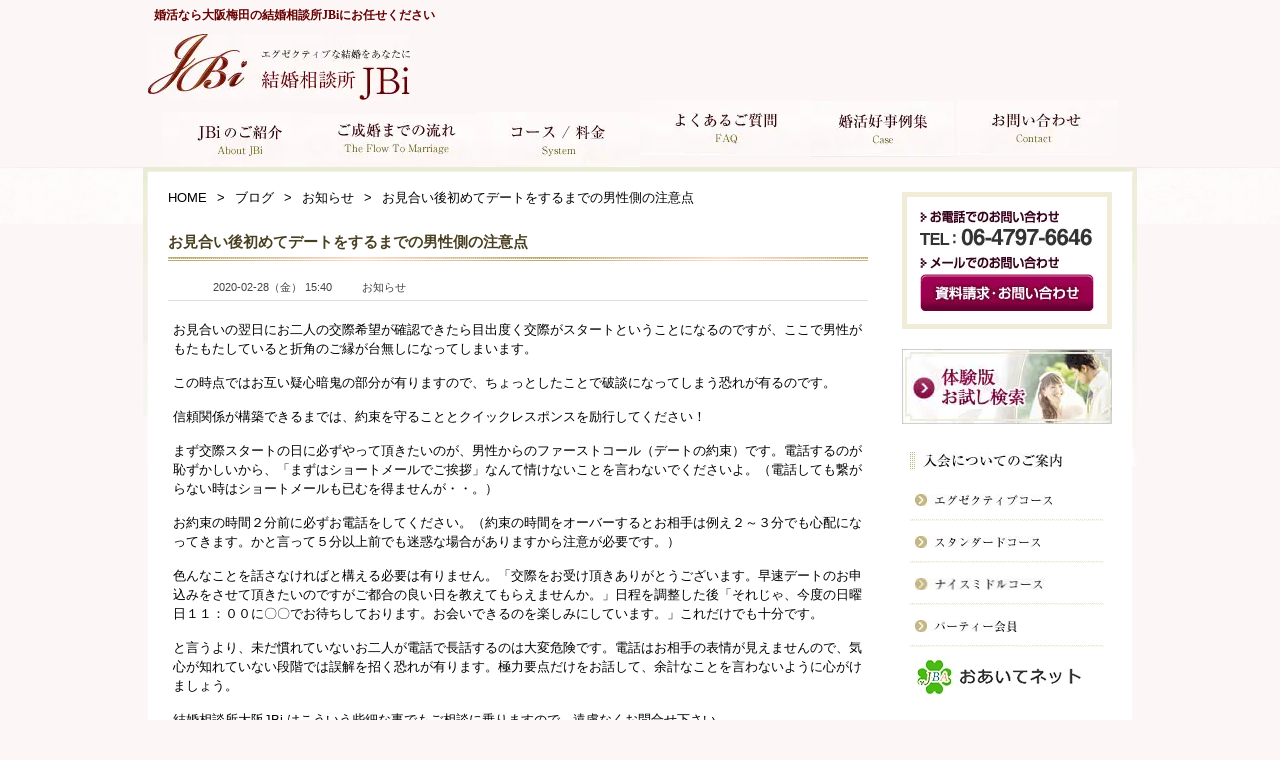

--- FILE ---
content_type: text/html; charset=UTF-8
request_url: https://www.jbi-fm.com/2020/02/%E3%81%8A%E8%A6%8B%E5%90%88%E3%81%84%E5%BE%8C%E5%88%9D%E3%82%81%E3%81%A6%E3%83%87%E3%83%BC%E3%83%88%E3%82%92%E3%81%99%E3%82%8B%E3%81%BE%E3%81%A7%E3%81%AE%E7%94%B7%E6%80%A7%E5%81%B4%E3%81%AE%E6%B3%A8/
body_size: 10269
content:
<!DOCTYPE html>
<html lang="ja">
<head prefix="og: http://ogp.me/ns# fb: http://ogp.me/ns/ fb# article: http://ogp.me/ns/websaite#">
<meta charset="utf-8">
<meta name="thumbnail" content="https://www.jbi-fm.com/wp-content/themes/JBi/img/index_img300.jpg" />
<!--
<PageMap>
	<DataObject type="thumbnail">
		<Attribute name="src" value="https://www.jbi-fm.com/wp-content/themes/JBi/img/index_img300.jpg"/>
		<Attribute name="width" value="120"/>
		<Attribute name="height" value="120"/>
	</DataObject>
</PageMap>
-->
<!-- InstanceBeginEditable name="doctitle" -->
<title>お見合い後初めてデートをするまでの男性側の注意点 ｜ 大阪（梅田）の結婚相談所・低価格な婚活は結婚相談所JBiがおすすめ！</title>
<!-- InstanceEndEditable -->
<!-- InstanceBeginEditable name="meta" -->
<meta name="viewport" content="width=device-width, initial-scale=1.0">
<meta name="description" content="お見合いの翌日にお二人の交際希望が確認できたら目出度く交際がスタートということになるのですが、ここで男性がもたもたしていると折角のご縁が台無しになってしまいます。この時点ではお互い疑心暗鬼の部分が有り..." />	
<meta name="Keywords" content="結婚相談所,大阪,梅田，エグゼクティブ，安い" />
<meta property="og:title" content="大阪府でおすすめの結婚相談所を探す | 日本結婚相談協会">
<meta property="og:type" content="article">
<meta property="og:url" content="https://www.jbi-fm.com/">
<meta property="og:image" content="https://www.jbi-fm.com/wp-content/themes/JBi/img/site-thumbnail.jpg">
<meta property="og:site_name" content="結婚相談所JBi">
<meta property="og:description" content="" />
<meta name="twitter:card" content="summary_large_image">
<PageMap>
	<DataObject type="thumbnail">
		<Attribute name="src" value="https://www.jbi-fm.com/wp-content/themes/JBi/img/site-thumbnail.jpg"/>
		<Attribute name="width" value="100"/>
		<Attribute name="height" value="100"/>
	</DataObject>
</PageMap>
<!-- InstanceEndEditable -->
<meta http-equiv="content-style-type" content="text/css" />
<meta http-equiv="content-script-type" content="text/javascript; charset=utf-8" />
<!-- <PageMap>
<DataObject type="thumbnail">
		<Attribute name="src" value="https://www.jbi-fm.com/wp-content/themes/JBi/img/site-thumbnail.jpg" />
		<Attribute name="width" value="100" />
		<Attribute name="height" value="100" />
</DataObject>
</PageMap> -->
<!-- Favicon -->
<link rel="shortcut icon" href="https://www.jbi-fm.com/favicon.ico">
<link rel="apple-touch-icon" href="https://www.jbi-fm.com/wp-content/themes/JBi/apple-touch-icon.png">
<link rel="icon" type="image/png" href="https://www.jbi-fm.com/wp-content/themes/JBi/android-chrome-192x192.png.png">
<link rel="manifest" href="https://www.jbi-fm.com/wp-content/themes/JBi/site.webmanifest">
<link rel="mask-icon" href="https://www.jbi-fm.com/wp-content/themes/JBi/safari-pinned-tab.svg" color="#5bbad5">
<meta name="msapplication-TileColor" content="#da532c">
<meta name="theme-color" content="#ffffff">
<link rel="stylesheet" type="text/css" href="https://www.jbi-fm.com/wp-content/themes/JBi/css/initialize.css" />
<link rel="stylesheet" type="text/css" href="https://www.jbi-fm.com/wp-content/themes/JBi/css/shared.css" />
<link rel="stylesheet" type="text/css" href="https://www.jbi-fm.com/wp-content/themes/JBi/css/template.css" />
<link rel="stylesheet" type="text/css" href="https://www.jbi-fm.com/wp-content/themes/JBi/css/style2006.css" />
<link rel="stylesheet" media="screen and (max-width: 767px)" href="https://www.jbi-fm.com/wp-content/themes/JBi/css/ph_style.css"><!--スマートフォン用CSS-->
<link rel="stylesheet" href="https://www.jbi-fm.com/wp-content/themes/JBi/common/css/style.css?date=202601261501"><!--共通CSS-->
<!--ここ-->
<!--20230821-->
<!-- Google tag (gtag.js) -->
<script async src="https://www.googletagmanager.com/gtag/js?id=G-Y7REZB19ER"></script>
<script>
  window.dataLayer = window.dataLayer || [];
  function gtag(){dataLayer.push(arguments);}
  gtag('js', new Date());

  gtag('config', 'G-Y7REZB19ER');
</script>
<!-- Google Tag Manager -->
<script>(function(w,d,s,l,i){w[l]=w[l]||[];w[l].push({'gtm.start':
new Date().getTime(),event:'gtm.js'});var f=d.getElementsByTagName(s)[0],
j=d.createElement(s),dl=l!='dataLayer'?'&l='+l:'';j.async=true;j.src=
'https://www.googletagmanager.com/gtm.js?id='+i+dl;f.parentNode.insertBefore(j,f);
})(window,document,'script','dataLayer','GTM-KMMK54ZJ');</script>
<!-- End Google Tag Manager -->	
<!---->
	<!--20220603追加 start-->
	<script type="application/ld+json">
{
    "@context": "https://schema.org",
    "@type": "LocalBusiness",
    "name": "結婚相談所JBi",
    "image": "https://lh3.googleusercontent.com/tqPzznvTGGPPHC7-SdyR36kdkBlkQhL04g4exbQZIku3eX8WHu8eLUeq9upzkXX8uw3HWcpU_-38yF3uAg=s0",
    "url": "https://www.jbi-fm.com/",
    "telephone": "06-4797-6646",
    "description": "婚活におすすめな大阪の結婚相談所なら大阪市北区梅田の結婚相談所JBiをご利用下さい。\n\n皆様に信頼される結婚相談所を目指して、関西（大阪・神戸・京都・奈良）中心に良縁をお世話しております。\n\n身元確実で安心、低価格でエグゼクティブな結婚情報をご提供します。\n\n無料お試し入会や成婚料無料コースなど、各種キャンペーンも実施していますので、無料相談の際にご確認下さい。\n\nおあいてネット会員+コネクトシップ会員＝１０万人以上（２０２３年３月３１日現在）の中から、理想のお相手をお探しいただけます。\n\n大阪 / 結婚相談所 / 婚活 / 大阪市 / 梅田 / 結婚相談",
    "address": {
        "@type": "PostalAddress",
        "addressCountry": "JP",
        "postalCode": "530-0001",
        "streetAddress": "大阪府大阪市北区梅田1-2-2大阪駅前第2ビル12階22号",
        "addressRegion": "大阪府"
    },
    "openingHoursSpecification": [
        {
            "@type": "OpeningHoursSpecification",
            "dayOfWeek": "Sunday",
            "opens": "10:00",
            "closes": "19:00"
        },
        {
            "@type": "OpeningHoursSpecification",
            "dayOfWeek": "Monday",
            "opens": "10:00",
            "closes": "19:00"
        },
        {
            "@type": "OpeningHoursSpecification",
            "dayOfWeek": "Wednesday",
            "opens": "10:00",
            "closes": "19:00"
        },
        {
            "@type": "OpeningHoursSpecification",
            "dayOfWeek": "Thursday",
            "opens": "10:00",
            "closes": "19:00"
        },
        {
            "@type": "OpeningHoursSpecification",
            "dayOfWeek": "Friday",
            "opens": "10:00",
            "closes": "19:00"
        },
        {
            "@type": "OpeningHoursSpecification",
            "dayOfWeek": "Saturday",
            "opens": "10:00",
            "closes": "19:00"
        }
    ]
}
</script>
<!--20220603追加end-->

	
<link rel="stylesheet" type="text/css" href="https://www.jbi-fm.com/wp-content/themes/JBi/css/content.css" />
<link rel="stylesheet" type="text/css" href="https://www.jbi-fm.com/wp-content/themes/JBi/css/core.css" />
<link rel="stylesheet" type="text/css" href="https://www.jbi-fm.com/wp-content/themes/JBi/css/responsive.css" />
	
<!-- InstanceEndEditable -->
<!-- InstanceParam name="middle" type="boolean" value="false" -->
<meta name='robots' content='max-image-preview:large' />
<link href='https://www.google-analytics.com' rel='preconnect' />
<link href='https://www.googletagmanager.com' rel='preconnect' />
<link href='https://fonts.gstatic.com' crossorigin='anonymous' rel='preconnect' />
<link href='https://fonts.googleapis.com' rel='preconnect' />
<link href='https://ajax.googleapis.com' rel='preconnect' />
<link rel="alternate" type="application/rss+xml" title="大阪（梅田）の結婚相談所・低価格な婚活は結婚相談所JBiがおすすめ！ &raquo; お見合い後初めてデートをするまでの男性側の注意点 のコメントのフィード" href="https://www.jbi-fm.com/2020/02/%e3%81%8a%e8%a6%8b%e5%90%88%e3%81%84%e5%be%8c%e5%88%9d%e3%82%81%e3%81%a6%e3%83%87%e3%83%bc%e3%83%88%e3%82%92%e3%81%99%e3%82%8b%e3%81%be%e3%81%a7%e3%81%ae%e7%94%b7%e6%80%a7%e5%81%b4%e3%81%ae%e6%b3%a8/feed/" />
		<!-- This site uses the Google Analytics by MonsterInsights plugin v8.17 - Using Analytics tracking - https://www.monsterinsights.com/ -->
		<!-- Note: MonsterInsights is not currently configured on this site. The site owner needs to authenticate with Google Analytics in the MonsterInsights settings panel. -->
					<!-- No tracking code set -->
				<!-- / Google Analytics by MonsterInsights -->
		<script type="text/javascript">
window._wpemojiSettings = {"baseUrl":"https:\/\/s.w.org\/images\/core\/emoji\/14.0.0\/72x72\/","ext":".png","svgUrl":"https:\/\/s.w.org\/images\/core\/emoji\/14.0.0\/svg\/","svgExt":".svg","source":{"concatemoji":"https:\/\/www.jbi-fm.com\/wp-includes\/js\/wp-emoji-release.min.js?ver=6.2.8"}};
/*! This file is auto-generated */
!function(e,a,t){var n,r,o,i=a.createElement("canvas"),p=i.getContext&&i.getContext("2d");function s(e,t){p.clearRect(0,0,i.width,i.height),p.fillText(e,0,0);e=i.toDataURL();return p.clearRect(0,0,i.width,i.height),p.fillText(t,0,0),e===i.toDataURL()}function c(e){var t=a.createElement("script");t.src=e,t.defer=t.type="text/javascript",a.getElementsByTagName("head")[0].appendChild(t)}for(o=Array("flag","emoji"),t.supports={everything:!0,everythingExceptFlag:!0},r=0;r<o.length;r++)t.supports[o[r]]=function(e){if(p&&p.fillText)switch(p.textBaseline="top",p.font="600 32px Arial",e){case"flag":return s("\ud83c\udff3\ufe0f\u200d\u26a7\ufe0f","\ud83c\udff3\ufe0f\u200b\u26a7\ufe0f")?!1:!s("\ud83c\uddfa\ud83c\uddf3","\ud83c\uddfa\u200b\ud83c\uddf3")&&!s("\ud83c\udff4\udb40\udc67\udb40\udc62\udb40\udc65\udb40\udc6e\udb40\udc67\udb40\udc7f","\ud83c\udff4\u200b\udb40\udc67\u200b\udb40\udc62\u200b\udb40\udc65\u200b\udb40\udc6e\u200b\udb40\udc67\u200b\udb40\udc7f");case"emoji":return!s("\ud83e\udef1\ud83c\udffb\u200d\ud83e\udef2\ud83c\udfff","\ud83e\udef1\ud83c\udffb\u200b\ud83e\udef2\ud83c\udfff")}return!1}(o[r]),t.supports.everything=t.supports.everything&&t.supports[o[r]],"flag"!==o[r]&&(t.supports.everythingExceptFlag=t.supports.everythingExceptFlag&&t.supports[o[r]]);t.supports.everythingExceptFlag=t.supports.everythingExceptFlag&&!t.supports.flag,t.DOMReady=!1,t.readyCallback=function(){t.DOMReady=!0},t.supports.everything||(n=function(){t.readyCallback()},a.addEventListener?(a.addEventListener("DOMContentLoaded",n,!1),e.addEventListener("load",n,!1)):(e.attachEvent("onload",n),a.attachEvent("onreadystatechange",function(){"complete"===a.readyState&&t.readyCallback()})),(e=t.source||{}).concatemoji?c(e.concatemoji):e.wpemoji&&e.twemoji&&(c(e.twemoji),c(e.wpemoji)))}(window,document,window._wpemojiSettings);
</script>
<style type="text/css">
img.wp-smiley,
img.emoji {
	display: inline !important;
	border: none !important;
	box-shadow: none !important;
	height: 1em !important;
	width: 1em !important;
	margin: 0 0.07em !important;
	vertical-align: -0.1em !important;
	background: none !important;
	padding: 0 !important;
}
</style>
	<link rel='stylesheet' id='wp-block-library-css' href='https://www.jbi-fm.com/wp-includes/css/dist/block-library/style.min.css?ver=6.2.8' type='text/css' media='all' />
<link rel='stylesheet' id='classic-theme-styles-css' href='https://www.jbi-fm.com/wp-includes/css/classic-themes.min.css?ver=6.2.8' type='text/css' media='all' />
<style id='global-styles-inline-css' type='text/css'>
body{--wp--preset--color--black: #000000;--wp--preset--color--cyan-bluish-gray: #abb8c3;--wp--preset--color--white: #ffffff;--wp--preset--color--pale-pink: #f78da7;--wp--preset--color--vivid-red: #cf2e2e;--wp--preset--color--luminous-vivid-orange: #ff6900;--wp--preset--color--luminous-vivid-amber: #fcb900;--wp--preset--color--light-green-cyan: #7bdcb5;--wp--preset--color--vivid-green-cyan: #00d084;--wp--preset--color--pale-cyan-blue: #8ed1fc;--wp--preset--color--vivid-cyan-blue: #0693e3;--wp--preset--color--vivid-purple: #9b51e0;--wp--preset--gradient--vivid-cyan-blue-to-vivid-purple: linear-gradient(135deg,rgba(6,147,227,1) 0%,rgb(155,81,224) 100%);--wp--preset--gradient--light-green-cyan-to-vivid-green-cyan: linear-gradient(135deg,rgb(122,220,180) 0%,rgb(0,208,130) 100%);--wp--preset--gradient--luminous-vivid-amber-to-luminous-vivid-orange: linear-gradient(135deg,rgba(252,185,0,1) 0%,rgba(255,105,0,1) 100%);--wp--preset--gradient--luminous-vivid-orange-to-vivid-red: linear-gradient(135deg,rgba(255,105,0,1) 0%,rgb(207,46,46) 100%);--wp--preset--gradient--very-light-gray-to-cyan-bluish-gray: linear-gradient(135deg,rgb(238,238,238) 0%,rgb(169,184,195) 100%);--wp--preset--gradient--cool-to-warm-spectrum: linear-gradient(135deg,rgb(74,234,220) 0%,rgb(151,120,209) 20%,rgb(207,42,186) 40%,rgb(238,44,130) 60%,rgb(251,105,98) 80%,rgb(254,248,76) 100%);--wp--preset--gradient--blush-light-purple: linear-gradient(135deg,rgb(255,206,236) 0%,rgb(152,150,240) 100%);--wp--preset--gradient--blush-bordeaux: linear-gradient(135deg,rgb(254,205,165) 0%,rgb(254,45,45) 50%,rgb(107,0,62) 100%);--wp--preset--gradient--luminous-dusk: linear-gradient(135deg,rgb(255,203,112) 0%,rgb(199,81,192) 50%,rgb(65,88,208) 100%);--wp--preset--gradient--pale-ocean: linear-gradient(135deg,rgb(255,245,203) 0%,rgb(182,227,212) 50%,rgb(51,167,181) 100%);--wp--preset--gradient--electric-grass: linear-gradient(135deg,rgb(202,248,128) 0%,rgb(113,206,126) 100%);--wp--preset--gradient--midnight: linear-gradient(135deg,rgb(2,3,129) 0%,rgb(40,116,252) 100%);--wp--preset--duotone--dark-grayscale: url('#wp-duotone-dark-grayscale');--wp--preset--duotone--grayscale: url('#wp-duotone-grayscale');--wp--preset--duotone--purple-yellow: url('#wp-duotone-purple-yellow');--wp--preset--duotone--blue-red: url('#wp-duotone-blue-red');--wp--preset--duotone--midnight: url('#wp-duotone-midnight');--wp--preset--duotone--magenta-yellow: url('#wp-duotone-magenta-yellow');--wp--preset--duotone--purple-green: url('#wp-duotone-purple-green');--wp--preset--duotone--blue-orange: url('#wp-duotone-blue-orange');--wp--preset--font-size--small: 13px;--wp--preset--font-size--medium: 20px;--wp--preset--font-size--large: 36px;--wp--preset--font-size--x-large: 42px;--wp--preset--spacing--20: 0.44rem;--wp--preset--spacing--30: 0.67rem;--wp--preset--spacing--40: 1rem;--wp--preset--spacing--50: 1.5rem;--wp--preset--spacing--60: 2.25rem;--wp--preset--spacing--70: 3.38rem;--wp--preset--spacing--80: 5.06rem;--wp--preset--shadow--natural: 6px 6px 9px rgba(0, 0, 0, 0.2);--wp--preset--shadow--deep: 12px 12px 50px rgba(0, 0, 0, 0.4);--wp--preset--shadow--sharp: 6px 6px 0px rgba(0, 0, 0, 0.2);--wp--preset--shadow--outlined: 6px 6px 0px -3px rgba(255, 255, 255, 1), 6px 6px rgba(0, 0, 0, 1);--wp--preset--shadow--crisp: 6px 6px 0px rgba(0, 0, 0, 1);}:where(.is-layout-flex){gap: 0.5em;}body .is-layout-flow > .alignleft{float: left;margin-inline-start: 0;margin-inline-end: 2em;}body .is-layout-flow > .alignright{float: right;margin-inline-start: 2em;margin-inline-end: 0;}body .is-layout-flow > .aligncenter{margin-left: auto !important;margin-right: auto !important;}body .is-layout-constrained > .alignleft{float: left;margin-inline-start: 0;margin-inline-end: 2em;}body .is-layout-constrained > .alignright{float: right;margin-inline-start: 2em;margin-inline-end: 0;}body .is-layout-constrained > .aligncenter{margin-left: auto !important;margin-right: auto !important;}body .is-layout-constrained > :where(:not(.alignleft):not(.alignright):not(.alignfull)){max-width: var(--wp--style--global--content-size);margin-left: auto !important;margin-right: auto !important;}body .is-layout-constrained > .alignwide{max-width: var(--wp--style--global--wide-size);}body .is-layout-flex{display: flex;}body .is-layout-flex{flex-wrap: wrap;align-items: center;}body .is-layout-flex > *{margin: 0;}:where(.wp-block-columns.is-layout-flex){gap: 2em;}.has-black-color{color: var(--wp--preset--color--black) !important;}.has-cyan-bluish-gray-color{color: var(--wp--preset--color--cyan-bluish-gray) !important;}.has-white-color{color: var(--wp--preset--color--white) !important;}.has-pale-pink-color{color: var(--wp--preset--color--pale-pink) !important;}.has-vivid-red-color{color: var(--wp--preset--color--vivid-red) !important;}.has-luminous-vivid-orange-color{color: var(--wp--preset--color--luminous-vivid-orange) !important;}.has-luminous-vivid-amber-color{color: var(--wp--preset--color--luminous-vivid-amber) !important;}.has-light-green-cyan-color{color: var(--wp--preset--color--light-green-cyan) !important;}.has-vivid-green-cyan-color{color: var(--wp--preset--color--vivid-green-cyan) !important;}.has-pale-cyan-blue-color{color: var(--wp--preset--color--pale-cyan-blue) !important;}.has-vivid-cyan-blue-color{color: var(--wp--preset--color--vivid-cyan-blue) !important;}.has-vivid-purple-color{color: var(--wp--preset--color--vivid-purple) !important;}.has-black-background-color{background-color: var(--wp--preset--color--black) !important;}.has-cyan-bluish-gray-background-color{background-color: var(--wp--preset--color--cyan-bluish-gray) !important;}.has-white-background-color{background-color: var(--wp--preset--color--white) !important;}.has-pale-pink-background-color{background-color: var(--wp--preset--color--pale-pink) !important;}.has-vivid-red-background-color{background-color: var(--wp--preset--color--vivid-red) !important;}.has-luminous-vivid-orange-background-color{background-color: var(--wp--preset--color--luminous-vivid-orange) !important;}.has-luminous-vivid-amber-background-color{background-color: var(--wp--preset--color--luminous-vivid-amber) !important;}.has-light-green-cyan-background-color{background-color: var(--wp--preset--color--light-green-cyan) !important;}.has-vivid-green-cyan-background-color{background-color: var(--wp--preset--color--vivid-green-cyan) !important;}.has-pale-cyan-blue-background-color{background-color: var(--wp--preset--color--pale-cyan-blue) !important;}.has-vivid-cyan-blue-background-color{background-color: var(--wp--preset--color--vivid-cyan-blue) !important;}.has-vivid-purple-background-color{background-color: var(--wp--preset--color--vivid-purple) !important;}.has-black-border-color{border-color: var(--wp--preset--color--black) !important;}.has-cyan-bluish-gray-border-color{border-color: var(--wp--preset--color--cyan-bluish-gray) !important;}.has-white-border-color{border-color: var(--wp--preset--color--white) !important;}.has-pale-pink-border-color{border-color: var(--wp--preset--color--pale-pink) !important;}.has-vivid-red-border-color{border-color: var(--wp--preset--color--vivid-red) !important;}.has-luminous-vivid-orange-border-color{border-color: var(--wp--preset--color--luminous-vivid-orange) !important;}.has-luminous-vivid-amber-border-color{border-color: var(--wp--preset--color--luminous-vivid-amber) !important;}.has-light-green-cyan-border-color{border-color: var(--wp--preset--color--light-green-cyan) !important;}.has-vivid-green-cyan-border-color{border-color: var(--wp--preset--color--vivid-green-cyan) !important;}.has-pale-cyan-blue-border-color{border-color: var(--wp--preset--color--pale-cyan-blue) !important;}.has-vivid-cyan-blue-border-color{border-color: var(--wp--preset--color--vivid-cyan-blue) !important;}.has-vivid-purple-border-color{border-color: var(--wp--preset--color--vivid-purple) !important;}.has-vivid-cyan-blue-to-vivid-purple-gradient-background{background: var(--wp--preset--gradient--vivid-cyan-blue-to-vivid-purple) !important;}.has-light-green-cyan-to-vivid-green-cyan-gradient-background{background: var(--wp--preset--gradient--light-green-cyan-to-vivid-green-cyan) !important;}.has-luminous-vivid-amber-to-luminous-vivid-orange-gradient-background{background: var(--wp--preset--gradient--luminous-vivid-amber-to-luminous-vivid-orange) !important;}.has-luminous-vivid-orange-to-vivid-red-gradient-background{background: var(--wp--preset--gradient--luminous-vivid-orange-to-vivid-red) !important;}.has-very-light-gray-to-cyan-bluish-gray-gradient-background{background: var(--wp--preset--gradient--very-light-gray-to-cyan-bluish-gray) !important;}.has-cool-to-warm-spectrum-gradient-background{background: var(--wp--preset--gradient--cool-to-warm-spectrum) !important;}.has-blush-light-purple-gradient-background{background: var(--wp--preset--gradient--blush-light-purple) !important;}.has-blush-bordeaux-gradient-background{background: var(--wp--preset--gradient--blush-bordeaux) !important;}.has-luminous-dusk-gradient-background{background: var(--wp--preset--gradient--luminous-dusk) !important;}.has-pale-ocean-gradient-background{background: var(--wp--preset--gradient--pale-ocean) !important;}.has-electric-grass-gradient-background{background: var(--wp--preset--gradient--electric-grass) !important;}.has-midnight-gradient-background{background: var(--wp--preset--gradient--midnight) !important;}.has-small-font-size{font-size: var(--wp--preset--font-size--small) !important;}.has-medium-font-size{font-size: var(--wp--preset--font-size--medium) !important;}.has-large-font-size{font-size: var(--wp--preset--font-size--large) !important;}.has-x-large-font-size{font-size: var(--wp--preset--font-size--x-large) !important;}
.wp-block-navigation a:where(:not(.wp-element-button)){color: inherit;}
:where(.wp-block-columns.is-layout-flex){gap: 2em;}
.wp-block-pullquote{font-size: 1.5em;line-height: 1.6;}
</style>
<link rel='stylesheet' id='contact-form-7-css' href='https://www.jbi-fm.com/wp-content/plugins/contact-form-7/includes/css/styles.css?ver=5.7.7' type='text/css' media='all' />
<link rel="https://api.w.org/" href="https://www.jbi-fm.com/wp-json/" /><link rel="alternate" type="application/json" href="https://www.jbi-fm.com/wp-json/wp/v2/posts/1754" /><link rel="EditURI" type="application/rsd+xml" title="RSD" href="https://www.jbi-fm.com/xmlrpc.php?rsd" />
<link rel="wlwmanifest" type="application/wlwmanifest+xml" href="https://www.jbi-fm.com/wp-includes/wlwmanifest.xml" />
<meta name="generator" content="WordPress 6.2.8" />
<link rel="canonical" href="https://www.jbi-fm.com/2020/02/%e3%81%8a%e8%a6%8b%e5%90%88%e3%81%84%e5%be%8c%e5%88%9d%e3%82%81%e3%81%a6%e3%83%87%e3%83%bc%e3%83%88%e3%82%92%e3%81%99%e3%82%8b%e3%81%be%e3%81%a7%e3%81%ae%e7%94%b7%e6%80%a7%e5%81%b4%e3%81%ae%e6%b3%a8/" />
<link rel='shortlink' href='https://www.jbi-fm.com/?p=1754' />
<link rel="alternate" type="application/json+oembed" href="https://www.jbi-fm.com/wp-json/oembed/1.0/embed?url=https%3A%2F%2Fwww.jbi-fm.com%2F2020%2F02%2F%25e3%2581%258a%25e8%25a6%258b%25e5%2590%2588%25e3%2581%2584%25e5%25be%258c%25e5%2588%259d%25e3%2582%2581%25e3%2581%25a6%25e3%2583%2587%25e3%2583%25bc%25e3%2583%2588%25e3%2582%2592%25e3%2581%2599%25e3%2582%258b%25e3%2581%25be%25e3%2581%25a7%25e3%2581%25ae%25e7%2594%25b7%25e6%2580%25a7%25e5%2581%25b4%25e3%2581%25ae%25e6%25b3%25a8%2F" />
<link rel="alternate" type="text/xml+oembed" href="https://www.jbi-fm.com/wp-json/oembed/1.0/embed?url=https%3A%2F%2Fwww.jbi-fm.com%2F2020%2F02%2F%25e3%2581%258a%25e8%25a6%258b%25e5%2590%2588%25e3%2581%2584%25e5%25be%258c%25e5%2588%259d%25e3%2582%2581%25e3%2581%25a6%25e3%2583%2587%25e3%2583%25bc%25e3%2583%2588%25e3%2582%2592%25e3%2581%2599%25e3%2582%258b%25e3%2581%25be%25e3%2581%25a7%25e3%2581%25ae%25e7%2594%25b7%25e6%2580%25a7%25e5%2581%25b4%25e3%2581%25ae%25e6%25b3%25a8%2F&#038;format=xml" />
<link rel="icon" href="https://www.jbi-fm.com/wp-content/uploads/2021/05/favicon.ico" sizes="32x32" />
<link rel="icon" href="https://www.jbi-fm.com/wp-content/uploads/2021/05/favicon.ico" sizes="192x192" />
<link rel="apple-touch-icon" href="https://www.jbi-fm.com/wp-content/uploads/2021/05/favicon.ico" />
<meta name="msapplication-TileImage" content="https://www.jbi-fm.com/wp-content/uploads/2021/05/favicon.ico" />
</head>
<body class="individual double 0">
 <a href="#" id="page-top">TOP</a>
<header id="headerArea">
<!-- headerArea -->

<h1 class="site-h1" style="font-weight:bold;"><strong>婚活なら<em>大阪梅田の結婚相談所JBi</em>にお任せください</strong></h1>
<a href="https://www.jbi-fm.com/" class="logo">
  <div>
      <source media="(max-width: 767px)" srcset="https://www.jbi-fm.com/wp-content/themes/JBi/img/header_img11-sp.png">
      <img src="https://www.jbi-fm.com/wp-content/themes/JBi/img/header_img11.jpg" width="262" height="66" class="img_lciqArea" alt="エグゼクティブな大阪の結婚相談所JBi" />
  </div>
</a>

<!-- /headerArea --></header>
<!--▼ハンバーガー-->
<div class="hamburger">
   <span></span>
   <span></span>
   <span></span>
</div>
<nav class="globalMenuSp">
	<ul>
	   <li><a href="https://www.jbi-fm.com/">TOP</a></li>
	   <li><a href="https://www.jbi-fm.com/service">JBiのご紹介</a></li>
	   <li><a href="https://www.jbi-fm.com/flow">ご成婚までの流れ</a></li>
	   <li><a href="https://www.jbi-fm.com/cource">コース/料金</a></li>
	   <li><a href="https://www.jbi-fm.com/faq">よくあるご質問</a></li>
	   <li><a href="https://www.jbi-fm.com/voice">婚活好事例集</a></li>
	   <li><a href="https://www.jbi-fm.com/contact">お問い合わせ</a></li>
	   <li><a href="https://www.jbi-fm.com/sitemap">サイトマップ</a></li>
	</ul>
</nav>
<!--▲ハンバーガー-->
<!--test-->

<div class="P_dst">
<!-- grobalNavi-->
<ul class="ds__ul">
  <li class="ds__item1">
    <a href="https://www.jbi-fm.com/service">
      <picture1>
        <source type="image/webp" srcset="https://www.jbi-fm.com/wp-content/themes/JBi/img/bt_gnv11.webp">
        <img src="https://www.jbi-fm.com/wp-content/themes/JBi/img/bt_gnv11.jpg" alt="大阪の結婚相談所JBiのご紹介" width="150" height="55"/>
      </picture1>
  </a>
  </li>
  <li class="ds__item2">
    <a href="https://www.jbi-fm.com/flow">
      <picture1>
        <source type="image/webp" srcset="https://www.jbi-fm.com/wp-content/themes/JBi/img/bt_gnv12.webp">
        <img src="https://www.jbi-fm.com/wp-content/themes/JBi/img/bt_gnv12.jpg" alt="大阪の結婚相談所JBi ご成婚までの流れ" width="165" height="47"/>
      </picture1>
  </a>
  </li>
  <li class="ds__item3">
    <a href="https://www.jbi-fm.com/cource">
      <picture1>
        <source type="image/webp" srcset="https://www.jbi-fm.com/wp-content/themes/JBi/img/bt_gnv13.webp">
        <img src="https://www.jbi-fm.com/wp-content/themes/JBi/img/bt_gnv13.jpg" alt="大阪の結婚相談所JBi コース/料金" width="162" height="55"/>
      </picture1>
  </a>
  </li>
  <li class="ds__item4">
    <a href="https://www.jbi-fm.com/faq">
      <picture1>
        <source type="image/webp" srcset="https://www.jbi-fm.com/wp-content/themes/JBi/img/bt_gnv14.webp">
        <img src="https://www.jbi-fm.com/wp-content/themes/JBi/img/bt_gnv14.jpg" alt="大阪の結婚相談所JBi よくあるご質問"width="171" height="55" />
      </picture1>
  </a>
  </li>
  <li class="ds__item5">
    <a href="https://www.jbi-fm.com/voice">
      <picture1>
        <source type="image/webp" srcset="https://www.jbi-fm.com/wp-content/themes/JBi/img/bt_gnv15.webp">
        <img src="https://www.jbi-fm.com/wp-content/themes/JBi/img/bt_gnv15.jpg" alt="大阪の結婚相談所JBi 婚活好事例集" width="146" height="57"/>
      </picture1>
  </a>
  </li>
  <li class="ds__item6">
    <a href="https://www.jbi-fm.com/contact">
      <picture1>
        <source type="image/webp" srcset="https://www.jbi-fm.com/wp-content/themes/JBi/img/bt_gnv16.webp">
        <img src="https://www.jbi-fm.com/wp-content/themes/JBi/img/bt_gnv16.jpg" alt="大阪の結婚相談所JBi お問い合わせ"width="160" height="55" />
      </picture1>
  </a>
  </li>
</ul>	
</div>	
<!--test-->
<div class="SPonly">
	<nav id="grobalNavi">
      <!-- grobalNavi-->
      <ul>
        <li>
          <a href="https://www.jbi-fm.com/service">
            <picture>
              <source type="image/webp" srcset="https://www.jbi-fm.com/wp-content/themes/JBi/img/bt_gnv11.webp">
              <img src="https://www.jbi-fm.com/wp-content/themes/JBi/img/bt_gnv11.jpg" width="151" height="56" class="img_area"alt="大阪の結婚相談所JBiJBiのご紹介" />
            </picture>
          </a>
        </li>
        <li>
          <a href="https://www.jbi-fm.com/flow">
            <picture>
              <source type="image/webp" srcset="https://www.jbi-fm.com/wp-content/themes/JBi/img/bt_gnv12.webp">
              <img src="https://www.jbi-fm.com/wp-content/themes/JBi/img/bt_gnv12.jpg" width="166" height="56" class="img_area" alt="大阪の結婚相談所JBi ご成婚までの流れ" />
            </picture>
          </a>
        </li>
        <li>
          <a href="https://www.jbi-fm.com/cource">
            <picture>
              <source type="image/webp" srcset="https://www.jbi-fm.com/wp-content/themes/JBi/img/bt_gnv13.webp">
              <img src="https://www.jbi-fm.com/wp-content/themes/JBi/img/bt_gnv13.jpg" width="163" height="56" class="img_area" alt="大阪の結婚相談所JBi コース/料金" />
            </picture>
          </a>
        </li>
        <li>
          <a href="https://www.jbi-fm.com/faq">
            <picture>
              <source type="image/webp" srcset="https://www.jbi-fm.com/wp-content/themes/JBi/img/bt_gnv14.webp">
              <img src="https://www.jbi-fm.com/wp-content/themes/JBi/img/bt_gnv14.jpg"width="172" height="56" class="img_area" alt="大阪の結婚相談所JBi よくあるご質問" />
            </picture>
          </a>
        </li>
        <li>
          <a href="https://www.jbi-fm.com/voice">
            <picture>
              <source type="image/webp" srcset="https://www.jbi-fm.com/wp-content/themes/JBi/img/bt_gnv15.webp">
              <img src="https://www.jbi-fm.com/wp-content/themes/JBi/img/bt_gnv15.jpg" width="143" height="56" class="img_area"alt="大阪の結婚相談所JBi 婚活好事例集" />
            </picture>
          </a>
        </li>
        <li>
          <a href="https://www.jbi-fm.com/contact">
            <picture>
              <source type="image/webp" srcset="https://www.jbi-fm.com/wp-content/themes/JBi/img/bt_gnv16.webp">
              <img src="https://www.jbi-fm.com/wp-content/themes/JBi/img/bt_gnv16.jpg" width="161" height="56" class="img_area"alt="大阪の結婚相談所JBi お問い合わせ" />
            </picture>
          </a>
        </li>
      </ul>
    <!-- /grobalNavi--></nav>
</div>

<div id="mainVisual">
<!-- mainVisual -->
<!-- /mainVisual --></div>



<div class="SPonly">

    <div id="campaignBanner">
    <ul>
<!-- contact 以外で表示したい内容 -->
<li><p class="_link-btn _font-style1"><a class="_fw-800 _fs140 _sp_fs120 _txtc" href="https://www.jbi-fm.com/contact">ゼクシィ縁結びエージェント会員救済<span class="_pl10 _PCblock"></span><br class="_SPblock">月会費のみキャンペーン実施中！！</a></p></li>
      <li>
        <a href="campaign">
          <picture>
            <source type="image/webp" srcset="https://www.jbi-fm.com/wp-content/themes/JBi/img/index_img11.webp" width="700" height="140" alt="大阪の結婚相談所JBi 無料お試し入会キャンペーン">
            <img src="https://www.jbi-fm.com/wp-content/themes/JBi/img/index_img11.jpg?v08" width="700" height="140" class="img_lciqArea"alt="大阪の結婚相談所JBi 無料お試し入会キャンペーン" />
          </picture>
        </a>
      </li>
    </ul>
    </div>
</div>

<div id="wrapper">
<div class="background">
<!-- wrapper -->
<div id="contentArea">
<!-- contentArea -->

<div id="mainArea">
<!-- mainArea -->

<div id="topicPath">
<ul>
    <li class="home"><a href="https://www.jbi-fm.com">HOME</a></li>
    <li><a href="https://www.jbi-fm.com/blog" title="Home">ブログ</a></li>
    <li><a href="https://www.jbi-fm.com/blog" rel="category">お知らせ</a></li>
    <li>お見合い後初めてデートをするまでの男性側の注意点</li>
</ul>
</div>
<!--start dynamic_sidebar header -->
<div id="header_bar" align="center"></div>
<!--end dynamic_sidebar header -->



<div class="hgroup">
<h2>お見合い後初めてデートをするまでの男性側の注意点</h2>
</div>


<div class="entry">
	<ul class="info">
		<li class="date">2020-02-28（金） 15:40</li>
		<li class="category"><a href="https://www.jbi-fm.com/blog" rel="category">お知らせ</a></li>
									</ul>
	<div class="textBody">
        <p>お見合いの翌日にお二人の交際希望が確認できたら目出度く交際がスタートということになるのですが、ここで男性がもたもたしていると折角のご縁が台無しになってしまいます。</p>
<p>この時点ではお互い疑心暗鬼の部分が有りますので、ちょっとしたことで破談になってしまう恐れが有るのです。</p>
<p>信頼関係が構築できるまでは、約束を守ることとクイックレスポンスを励行してください！</p>
<p>まず交際スタートの日に必ずやって頂きたいのが、男性からのファーストコール（デートの約束）です。電話するのが恥ずかしいから、「まずはショートメールでご挨拶」なんて情けないことを言わないでくださいよ。（電話しても繋がらない時はショートメールも已むを得ませんが・・。）</p>
<p>お約束の時間２分前に必ずお電話をしてください。（約束の時間をオーバーするとお相手は例え２～３分でも心配になってきます。かと言って５分以上前でも迷惑な場合がありますから注意が必要です。）</p>
<p>色んなことを話さなければと構える必要は有りません。「交際をお受け頂きありがとうございます。早速デートのお申込みをさせて頂きたいのですがご都合の良い日を教えてもらえませんか。」日程を調整した後「それじゃ、今度の日曜日１１：００に〇〇でお待ちしております。お会いできるのを楽しみにしています。」これだけでも十分です。</p>
<p>と言うより、未だ慣れていないお二人が電話で長話するのは大変危険です。電話はお相手の表情が見えませんので、気心が知れていない段階では誤解を招く恐れが有ります。極力要点だけをお話して、余計なことを言わないように心がけましょう。</p>
<p>結婚相談所大阪JBi はこういう些細な事でもご相談に乗りますので、遠慮なくお問合せ下さい。</p>
<p>&nbsp;</p>
    </div>
</div>



<!--start dynamic_sidebar footer -->
<div id="footer_bar" align="center"></div>
<!--end dynamic_sidebar footer -->
</div><!-- end main-->

    <div id="sideArea" class="PConly">
    <!-- sideArea -->
    <div class="upper">
        <dl id="contactGuide">
        <!-- contactBox -->
        <dt>
            <picture>
                <source type="image/webp" srcset="https://www.jbi-fm.com/wp-content/themes/JBi/img/side_ttl11.webp" alt="お電話でのお問い合わせ" width="139" height="13">
                <img src="https://www.jbi-fm.com/wp-content/themes/JBi/img/side_ttl11.jpg" alt="お電話でのお問い合わせ" loading="lazy" width="139" height="13"/>
            </picture>
        </dt>
        <dd>
            <picture>
                <source type="image/webp" srcset="https://www.jbi-fm.com/wp-content/themes/JBi/img/side_img11.webp" width="173" height="18" alt="06-4797-6646">
                <img src="https://www.jbi-fm.com/wp-content/themes/JBi/img/side_img11.jpg" alt="06-4797-6646" loading="lazy" width="173" height="18"/>
            </picture>
        </dd>
        <dt>
            <picture>
                <source type="image/webp" srcset="https://www.jbi-fm.com/wp-content/themes/JBi/img/side_ttl12.webp" width="139" height="13" alt="メールでのお問い合わせ">
                <img src="https://www.jbi-fm.com/wp-content/themes/JBi/img/side_ttl12.jpg" alt="メールでのお問い合わせ" loading="lazy" width="139" height="13"/>
            </picture>
        </dt>
        <dd>
            <a href="https://www.jbi-fm.com/contact">
                <picture>
                    <source type="image/webp" srcset="https://www.jbi-fm.com/wp-content/themes/JBi/img/side_bt11.webp" alt="資料請求・お問い合わせ" width="174" height="37">
                    <img src="https://www.jbi-fm.com/wp-content/themes/JBi/img/side_bt11.jpg" alt="資料請求・お問い合わせ" loading="lazy" width="174" height="37"/>
                </picture>
            </a>
        </dd>
        <!-- /contactBox --></dl>

        <div id="bannerSectionTop">
        <!-- bannerSection -->
        <ul>
        <li><a href="https://jba-oaite.net/otameshi/index.php?agencycd=27027" target="_blank"><img src="https://www.jbi-fm.com/wp-content/themes/JBi/img/side_bn_search.jpg" width="210" height="75" alt="体験版お試し検索" loading="lazy" /></a></li>
        </ul>
        <!-- bannerSection --></div>

        <dl id="courseGuide">
        <!-- courseGuide -->
        <dt>
            <picture class="sd_img">
                <source type="image/webp" srcset="https://www.jbi-fm.com/wp-content/themes/JBi/img/side_ttl21.webp" alt="入会についてのお問い合わせ" width="152" height="17">
                <img src="https://www.jbi-fm.com/wp-content/themes/JBi/img/side_ttl21.jpg" alt="入会についてのお問い合わせ" loading="lazy" width="152" height="17" />
            </picture>
        </dt>
        <dd>
            <a href="https://www.jbi-fm.com/cource/#Executive">
                <picture class="sd_img">
                    <source type="image/webp" srcset="https://www.jbi-fm.com/wp-content/themes/JBi/img/side_bt21.webp" alt="エグゼクティブコース" width="137" height="12">
                    <img src="https://www.jbi-fm.com/wp-content/themes/JBi/img/side_bt21.jpg" alt="エグゼクティブコース" loading="lazy"width="137" height="12" />
                </picture>
            </a>
        </dd>
        <dd>
            <a href="https://www.jbi-fm.com/cource/#Standard">
                <picture class="sd_img">
                    <source type="image/webp" srcset="https://www.jbi-fm.com/wp-content/themes/JBi/img/side_bt22.webp" alt="スタンダードコース" width="125" height="12">
                    <img src="https://www.jbi-fm.com/wp-content/themes/JBi/img/side_bt22.jpg" alt="スタンダードコース" loading="lazy"width="125" height="12" />
                </picture>
            </a>
        </dd>
        <dd>
            <a href="https://www.jbi-fm.com/cource/#Nicemiddle">
                <picture class="sd_img">
                    <source type="image/webp" srcset="https://www.jbi-fm.com/wp-content/themes/JBi/img/side_bt23.webp" width="132" height="12" alt="ナイスミドルコース">
                    <img src="https://www.jbi-fm.com/wp-content/themes/JBi/img/side_bt23.jpg" alt="ナイスミドルコース" loading="lazy" width="132" height="12" />
                </picture>
            </a>
        </dd>
        <dd>
            <a href="https://www.jbi-fm.com/cource/#Party">
                <picture class="sd_img">
                    <source type="image/webp" srcset="https://www.jbi-fm.com/wp-content/themes/JBi/img/side_bt24.webp" alt="パーティー会員" width="102" height="12">
                    <img src="https://www.jbi-fm.com/wp-content/themes/JBi/img/side_bt24.jpg" alt="パーティー会員" loading="lazy" width="102" height="12" />
                </picture>
            </a>
        </dd>
        <!-- courseGuide --></dl>

            <a href="https://jba-oaite.net" target="_blank">
                <picture class="sd_img">
                    <source type="image/webp" srcset="https://www.jbi-fm.com/wp-content/themes/JBi/img/side_bt25.webp" alt="JBAおあいてネットログイン" width="194" height="43" title="JBAおあいてネットログイン">
                    <img src="https://www.jbi-fm.com/wp-content/themes/JBi/img/side_bt25.jpg" alt="JBAおあいてネットログイン" loading="lazy" width="194" height="43"  title="JBAおあいてネットログイン" />
                </picture>
            </a>

        <dl id="pointGuide">
        <!-- courseGuide -->
        <dt>
            <picture class="sd_img">
                <source type="image/webp" srcset="https://www.jbi-fm.com/wp-content/themes/JBi/img/side_ttl_point.webp" alt="結婚相談所で婚活するポイント" width="165" height="17">
                <img src="https://www.jbi-fm.com/wp-content/themes/JBi/img/side_ttl_point.gif" alt="結婚相談所で婚活するポイント" loading="lazy" width="165" height="17"/>
            </picture>
        </dt>
        <dd>
            <a href="https://www.jbi-fm.com/onayami">
                <picture class="sd_img">
                    <source type="image/webp" srcset="https://www.jbi-fm.com/wp-content/themes/JBi/img/side_bt_point02.webp" alt="婚活すべきか悩んでらっしゃる方へ" width="176" height="32">
                    <img src="https://www.jbi-fm.com/wp-content/themes/JBi/img/side_bt_point02.gif" alt="婚活すべきか悩んでらっしゃる方へ" loading="lazy" width="176" height="32" />
                </picture>
            </a>
        </dd>
        <dd>
            <a href="https://www.jbi-fm.com/point">
                <picture class="sd_img">
                    <source type="image/webp" srcset="https://www.jbi-fm.com/wp-content/themes/JBi/img/side_bt_point01.webp" alt="ギブアップしない為の心構え" width="176" height="12">
                    <img src="https://www.jbi-fm.com/wp-content/themes/JBi/img/side_bt_point01.gif" alt="ギブアップしない為の心構え" loading="lazy" width="176" height="12" />
                </picture>
            </a>
        </dd>
        <!-- pointGuide --></dl>
    </div>

    <div class="lower">
        <div id="bannerSection">
            <!-- bannerSection -->
        <ul>
            <li>
                <a href="https://www.jbi-fm.com/howto">
                    <picture>
                        <source type="image/webp" srcset="https://www.jbi-fm.com/wp-content/themes/JBi/img/side_bn31.webp" alt="失敗しない結婚相談所での婚活" width="210" height="75">
                        <img src="https://www.jbi-fm.com/wp-content/themes/JBi/img/side_bn31.jpg" alt="失敗しない結婚相談所での婚活" width="210" height="75" loading="lazy" />
                    </picture>
                </a>
            </li>
            <li>
                <a href="https://www.jbi-fm.com/support">
                    <picture>
                        <source type="image/webp" srcset="https://www.jbi-fm.com/wp-content/themes/JBi/img/side_bn32.webp" alt="独立開業支援"width="210" height="80">
                        <img src="https://www.jbi-fm.com/wp-content/themes/JBi/img/side_bn32.jpg" alt="独立開業支援"width="210" height="80" loading="lazy" />
                    </picture>
                </a>
            </li>
            <li>
                <a href="https://www.jbi-fm.com/knowledge">
                    <picture>
                        <source type="image/webp" srcset="https://www.jbi-fm.com/wp-content/themes/JBi/img/side_bn_knowledge.webp" alt="結婚相談所の豆知識" width="210" height="75">
                        <img src="https://www.jbi-fm.com/wp-content/themes/JBi/img/side_bn_knowledge.jpg" alt="結婚相談所の豆知識" width="210" height="75" loading="lazy" />
                    </picture>
                </a>
            </li>
            <li>
                <a href="https://www.jbi-fm.com/reason">
                    <picture>
                        <source type="image/webp" srcset="https://www.jbi-fm.com/wp-content/themes/JBi/img/side_bn_reason.webp" alt="結婚相談所JBiの人気の秘訣" width="210" height="75">
                        <img src="https://www.jbi-fm.com/wp-content/themes/JBi/img/side_bn_reason.jpg" alt="結婚相談所JBiの人気の秘訣" width="210" height="75" loading="lazy" />
                    </picture>
                </a>
            </li>
            <li>
                <a href="https://www.jbi-fm.com/tweets">
                    <picture>
                        <source type="image/webp" srcset="https://www.jbi-fm.com/wp-content/themes/JBi/img/side_bn_tweets.webp" alt="結婚相談カウンセラーのTweets" width="210" height="75">
                    <img src="https://www.jbi-fm.com/wp-content/themes/JBi/img/side_bn_tweets.jpg" alt="結婚相談カウンセラーのTweets" width="210" height="75" loading="lazy" />
                    </picture>
                </a>
            </li>
            <li>
                <a href="https://jba-oaite.net/" target="_blank">
                    <picture>
                        <source type="image/webp" srcset="https://www.jbi-fm.com/wp-content/themes/JBi/img/side_bn_oaite.webp" alt="おあいてネットログイン" width="210" height="75">
                        <img src="https://www.jbi-fm.com/wp-content/themes/JBi/img/side_bn_oaite.jpg" alt="おあいてネットログイン" width="210" height="75" loading="lazy" />
                    </picture>
                </a>
            </li>
            <li>
                    <picture>
                        <source type="image/webp" srcset="https://www.jbi-fm.com/wp-content/themes/JBi/img/emblem.png" alt="JBiエンブレム" width="210" >
                        <img src="https://www.jbi-fm.com/wp-content/themes/JBi/img/emblem.png" alt="JBiエンブレム" width="210" loading="lazy" />
                    </picture>
            </li>
            <li>
                <a href="http://www.mcsa.or.jp/" target="_blank">
                    <picture>
                        <source type="image/webp" srcset="https://www.jbi-fm.com/wp-content/themes/JBi/img/side_bn35.webp" alt="MCSA" width="210" height="68">
                        <img src="https://www.jbi-fm.com/wp-content/themes/JBi/img/side_bn35.jpg" alt="MCSA" width="210" height="68"loading="lazy" />
                    </picture>
                </a>
            </li>
        </ul>
        <ul>

            <!-- <li><img src="https://www.jbi-fm.com/wp-content/themes/JBi/img/side_bn_qr.jpg" alt="QRコード決済が可能です" /></li> -->
            <!-- <li><img src="https://www.jbi-fm.com/wp-content/themes/JBi/img/paypay.jpg" alt="PayPay QRコード決済が可能です" border="0" /></li> -->
            <!-- <li><img src="https://www.jbi-fm.com/wp-content/themes/JBi/img/d-pay.jpg" alt="d払い決済が可能です" border="0" /></li> -->

			
			<li>
                    <picture>
                        <source type="image/webp" srcset="https://www.jbi-fm.com/wp-content/themes/JBi/img/MCSA.jpg" alt="MCSAの会員証" width="210" height="296">
                        <img src="https://www.jbi-fm.com/wp-content/themes/JBi/img/MCSA.jpg" alt="MCSAの会員証" width="210" height="296" loading="lazy" />
                    </picture>
            </li>
            <li>
                    <picture>
                        <source type="image/webp" srcset="https://www.jbi-fm.com/wp-content/themes/JBi/img/counselor_certification.png" alt="カウンセラー認定証" width="210" >
                        <img src="https://www.jbi-fm.com/wp-content/themes/JBi/img/counselor_certification.png" alt="カウンセラー認定証" width="210" loading="lazy" />
                    </picture>
            </li>
			<li><a href="https://line.me/R/ti/p/@304ghvvj?oat_content=url&ts=11151404" target="_blank"><img src="https://www.jbi-fm.com/wp-content/themes/JBi/img/line_qr.png" alt="LINE QR" width="210"></a></li>
<li><a href="https://www.e-review.biz/partner/helios/JBi/cushion/" target="_blank"><img src="https://www.jbi-fm.com/wp-content/themes/JBi/img/reviews.png" alt="LINE QR" width="210"></a></li>
        </ul>
        <!-- bannerSection --></div>
    </div>
</div>





    <!-- /sideArea --></div>
        <div class="SPonly sp-footer">
        <div id="contactGuide">
            <span class="tel">
                <img src="https://www.jbi-fm.com/wp-content/themes/JBi/img/side_ttl11.jpg" alt="大阪の結婚相談所 お電話でのお問い合わせ" class="ttl"loading="lazy" width="139" height="13" />
                <a href="tel:06-4797-6646"><img src="https://www.jbi-fm.com/wp-content/themes/JBi/img/side_img11.jpg" alt="06-4797-6646" width="173" height="18" /></a>
            </span>
            <span class="mail">
                <img src="https://www.jbi-fm.com/wp-content/themes/JBi/img/side_ttl12.jpg" alt="大阪の結婚相談所 メールでのお問い合わせ" class="ttl" loading="lazy" width="139" height="13" />
                <a href="https://www.jbi-fm.com/contact"><img src="https://www.jbi-fm.com/wp-content/themes/JBi/img/side_bt11.jpg" alt="大阪の結婚相談所JBi 資料請求・お問い合わせ" width="174" height="37" loading="lazy" /></a>
            </span>
        </div>
        <ul class="banner-list-50">
            <li>
				<a href="https://jba-oaite.net/otameshi/index.php?agencycd=27027" target="_blank"><img src="https://www.jbi-fm.com/wp-content/themes/JBi/img/side_bn_search.jpg" alt="大阪の結婚相談所JBi 体験版お試し検索" width="210" height="75" loading="lazy" /></a></li>
			<li><a href="https://www.jbi-fm.com/howto"><img src="https://www.jbi-fm.com/wp-content/themes/JBi/img/side_bn31.jpg" alt="大阪の結婚相談所JBi 失敗しない結婚相談所での婚活" width="210" height="75" loading="lazy" /></a></li>
			<li><a href="https://www.jbi-fm.com/support"><img src="https://www.jbi-fm.com/wp-content/themes/JBi/img/side_bn32.jpg" alt="大阪の結婚相談所JBi 独立開業支援" loading="lazy" width="210" height="80" /></a></li>
			<li><a href="https://www.jbi-fm.com/knowledge"><img src="https://www.jbi-fm.com/wp-content/themes/JBi/img/side_bn_knowledge.jpg" alt="大阪の結婚相談所JBi 結婚相談所の豆知識" loading="lazy" width="210" height="75" /></a></li>
			<li><a href="https://www.jbi-fm.com/reason"><img src="https://www.jbi-fm.com/wp-content/themes/JBi/img/side_bn_reason.jpg" alt="大阪の結婚相談所JBi 人気の秘訣" loading="lazy" width="210" height="75" /></a></li>
			<li><a href="https://www.jbi-fm.com/tweets"><img src="https://www.jbi-fm.com/wp-content/themes/JBi/img/side_bn_tweets.jpg" alt="大阪の結婚相談JBi カウンセラーのTweets" loading="lazy" width="210" height="75" /></a></li>
			<li><a href="https://jba-oaite.net/" target="_blank"><img src="https://www.jbi-fm.com/wp-content/themes/JBi/img/side_bn_oaite.jpg" alt="大阪の結婚相談所JBi おあいてネットログイン" width="210" height="75" loading="lazy" /></a></li>
			<li><a href="http://www.mcsa.or.jp/" target="_blank"><img src="https://www.jbi-fm.com/wp-content/themes/JBi/img/side_bn35.jpg" alt="MCSA" loading="lazy" width="210" height="68" /></a></li>
        </ul>
        <ul class="banner-list-100">
            <li><img src="https://www.jbi-fm.com/wp-content/themes/JBi/img/side_bn_line.gif" alt="大阪の結婚相談所JBiはLINE公式アカウントはじめました！" width="210" height="160" loading="lazy" /></li>
            <!-- <li><img src="https://www.jbi-fm.com/wp-content/themes/JBi/img/side_bn_qr.jpg" alt="大阪の結婚相談所JBiはQRコード決済が可能です" /></li> -->
            <!-- <li><img src="https://www.jbi-fm.com/wp-content/themes/JBi/img/paypay.jpg" alt="大阪の結婚相談所JBiはPayPay QRコード決済が可能です" width="210" height="247" border="0" /></li> -->
            <!-- <li><img src="https://www.jbi-fm.com/wp-content/themes/JBi/img/d-pay.jpg" alt="大阪の結婚相談所JBiはd払い決済が可能です" border="0" /></li> -->
        </ul>
    </div>

<!-- contentArea --></div>
<style>
</style>


<footer id="footerArea">
<nav id="primaryNavi">
	<!-- primaryNavi -->
	<ul>
	  <li>
		<a href="https://www.jbi-fm.com/sitemap">
		  <span class="">サイトマップ</span>
	  </a>
	  </li>
	  <li>
		<a href="https://www.jbi-fm.com/privacy">
		  <span class="">プライバシーポリシー</span>
	  </a>
	  </li>
	  <li>
		<a href="https://www.jbi-fm.com/raw">
		  <span class="">特定商取引法に基づく表記</span>
	  	</a>
	  </li>
	</ul>
</nav>
<dl>
<dt><a href="/">結婚相談所JBi（大阪）</a></dt>
<dd>
<address>
大阪市北区梅田1-2-2 大阪駅前第2ビル12階22号<br />
TEL：06-4797-6646　Mail:&#111;&#102;&#64;&#106;&#98;&#105;&#45;&#102;&#109;&#46;&#99;&#111;&#109;
</address>
</dd>
<dd>定休日：火曜日・木曜日　営業時間：10:00～19:00</dd>
</dl>

<small>Copyright（C）婚活するなら大阪・梅田/京都/神戸でおすすめの結婚相談所 JBi All Rights Reserved.</small>
<script src="https://ajax.googleapis.com/ajax/libs/jquery/3.4.1/jquery.min.js"></script>
<script type="text/javascript" src="https://www.jbi-fm.com/wp-content/themes/JBi/js/origin.js"></script>
</footer>


<!-- wrapper --></div>
<script type='text/javascript' src='https://www.jbi-fm.com/wp-content/plugins/contact-form-7/includes/swv/js/index.js?ver=5.7.7' id='swv-js'></script>
<script type='text/javascript' id='contact-form-7-js-extra'>
/* <![CDATA[ */
var wpcf7 = {"api":{"root":"https:\/\/www.jbi-fm.com\/wp-json\/","namespace":"contact-form-7\/v1"}};
/* ]]> */
</script>
<script type='text/javascript' src='https://www.jbi-fm.com/wp-content/plugins/contact-form-7/includes/js/index.js?ver=5.7.7' id='contact-form-7-js'></script>
</body>
</html>


--- FILE ---
content_type: text/css
request_url: https://www.jbi-fm.com/wp-content/themes/JBi/css/initialize.css
body_size: 650
content:
@charset "utf-8";


/*==================================================

	sectioning
	
==================================================*/

/*	outline	*/
html,
body {
	margin:0;
	padding:0;
	border:0;
	line-height:100%;
}
body {
	font-family:
		"ヒラギノ角ゴ Pro W3",
		"Hiragino Kaku Gothic Pro",
		"メイリオ",
		Meiryo, Osaka,
		"ＭＳ Ｐゴシック",
		"MS PGothic",
		sans-serif;
	font-size:79%;
}

/*	heading	*/
h1,
h2,
h3,
h4,
h5,
h6 {
	margin:0;
	padding:0;
	vertical-align:top;
	font-weight:normal;
	font-size:100%;
}

/*==================================================

	link
	
==================================================*/

a {
	color:inherit;
	text-decoration:inherit;
	cursor:pointer;
}
a:hover {
	text-decoration:underline;
}


/*==================================================

	content
	
==================================================*/

/*	text	*/
p,
blockquote {
	margin:0;
}
address {
	font-style:normal;
}

/*	list	*/
ol,
ul,
dl,
dd {
	margin:0;
}
ol,
ul {
	padding:0;
	list-style:none;
}

/*	table	*/
table {
	border-collapse:collapse;
}
caption {
}
th,
td {
	padding:0;
}
th {
	font-weight:normal;
}

/*	embed	*/
img {
	vertical-align:bottom;
	border:0;
}
.top_img_ph{
	display:none;
}
.top_img_pc {
	vertical-align:bottom;
	border:0;
	aspect-ratio: 82/ 25;
	object-fit: scale-down;
}
.img_lciqArea {
	/*aspect-ratio: 700/ 257;
	object-fit: scale-down;*/
	object-fit: contain;
}
.img_area {
	object-fit: scale-down;
	object-fit: unset;
}
.img_area1 {
	object-fit: scale-down;
	/*object-fit: unset;*/
}
.img_area2 {
	/*object-fit: scale-down;
	object-fit: unset;
	max-width: 250px;*/
	max-width: 210px;
    margin: auto;
    display: block;
}
figure {
	margin:0;
	padding:0;
}

/*	semantics	*/
ruby,
rt,
mark,
menu {
	margin:0;
	padding:0;
}
small {
	font-size:100%;
}
em,
cite,
dfn,
i {
	font-style:normal;
}
strong,
b {
	font-weight:normal;
}
ins,
del {
	text-decoration:none;
}
q {
	quotes:none;
}
sup,
sub {
	vertical-align:baseline;
}
ruby,
rt,
mark {
	line-height:100%;
}
mark {
	background:none;
}


/*==================================================

	form
	
==================================================*/

form {
	margin:0;
}
input,
select,
textarea {
	margin:0;
	padding:0;
	font-family:inherit;
	font-size:100%;
}
select {
	line-height:100%;
	font-weight:normal;
}
fieldset {
	margin:0;
	padding:0;
	border:0;
}

--- FILE ---
content_type: text/css
request_url: https://www.jbi-fm.com/wp-content/themes/JBi/css/shared.css
body_size: 522
content:
@charset "utf-8";


/*==================================================

	module
	
==================================================*/


/*==================================================

	base
	
==================================================*/

/*	table	*/
table.base {
	margin:15px 0 0;
	width:100%;
	border-collapse:collapse;
}
table.base th,
table.base td {
	border:1px solid #CCC;
	padding:10px 20px;
	text-align:left;
	vertical-align:top;
}
table.base th {
	background:url(../img/bg_grid.jpg) repeat;
	white-space:nowrap;
	text-align:center;
}
table.base td {
	text-align:right;
}
._mt60{margin-top: 60px;}
._table-01{width: 100%;margin: 10px 0;}
._table-01 th{	background:url(../img/bg_grid.jpg) repeat;white-space: nowrap;text-align: center;}
._table-01 th,._table-01 td {border: 1px solid #CCC;padding: 0.75em 1em;text-align: center;vertical-align: middle;}

@media screen and (max-width:959px) {
  .scroll{max-width: 100%;overflow-x: scroll;}
  .scroll > ._table-01{width: auto;}
  .scroll ._table-01 th,.scroll ._table-01 td{white-space: nowrap;}
}


/*	ul	*/
ul.base {
	padding:10px 0 0;
	margin:0 15px;
}
ul.base li {
	background:url(../img/ico_arrow.jpg) left 2px no-repeat;
	margin:10px 0 0;
	padding-left:15px;
	line-height:140%;
}

/*	dl	*/
dl.base {
}
dl.base dt {
}
dl.base dd {
}


/*==================================================

	note
	
==================================================*/

/*	text	*/
small.note {
}
#mainArea p.note:before {
	content:'※';
	margin-right:5px;
}
#mainArea p.note {
	margin:5px 0 0;
	color:#660033;
}

/*	list	*/
ul.note {
}
ul.note li {
}


/*==================================================

	float
	
==================================================*/

/*	clearfix	*/
.clearfix {
	zoom:1;
}
.clearfix:after {
	display:block;
	clear:both;
	content:'';
}

/*	float	*/
.left {
	display:inline;
	float:left;
}
.right {
	display:inline;
	float:right;
}

/*	figure	*/
p img.right,
figure.right {
	margin-left:20px;
}
p img.left,
figure.left {
	margin-right:20px;
}

--- FILE ---
content_type: text/css
request_url: https://www.jbi-fm.com/wp-content/themes/JBi/css/template.css
body_size: 1372
content:
@charset "utf-8";


/*==================================================

	outline
	
==================================================*/

body {
	/*background:url(../img/body_bg01.jpg) repeat;*/
	background-color:#FDF6F6;
}


/*==================================================

	headerArea
	
==================================================*/

#headerArea {
	text-align:left;
	width:984px;
	margin:0 auto;
	zoom:1l
}
#headerArea:after {
	clear:both;
	display:block;
	content:'';
}
#headerArea img {
	float:left;
	margin-top:30px;
}

/*	primaryNavi	*/
#primaryNavi li {
	/*background:url(../img/ico_header_11.jpg) 0px 5.75px no-repeat;*/
	background:url(../img/ico_header_11.jpg) 0px 10px no-repeat;
	float:left;
	display:inline;
	margin-right:20px;
	padding-left:10px;
}
#primaryNavi li img {
	/*float:none;
	margin:0;*/
	width:111%;
}
#primaryNavi {
	/*display:inline;
	float:right;*/
	display:flex;
	width:367px;
	/*margin-top:80px;*/
	margin-bottom:1em;
	width:100%;
}


/*==================================================

	grobalNavi
	
==================================================*/

#grobalNavi {
	background:url(../img/bg_gnv11.jpg) top center no-repeat;
	padding-top:1px;
	margin-top:15px;
}
#grobalNavi ul {
	margin:0 auto;
	width:984px;
	zoom:1;
}
#grobalNavi ul:after {
	clear:both;
	display:block;
	content:'';
}
#grobalNavi li {
	float:left;
}


/*==================================================

	contentArea
	
==================================================*/

#wrapper {
	background:url(../img/container_bg11.jpg) left top no-repeat;
	padding:5px 5px 0;
	width:984px;
	position:relative;
}
div.background {
	background:#FFF;
}
#contentArea {
	zoom:1;
	padding-bottom:100px;
}
#contentArea:after {
	clear:both;
	display:block;
	content:'';
}


/*	mainArea
==================================================*/

#mainArea {
	float:left;
	display:inline;
	width:700px;
	text-align:left;
	margin-left:20px;
}
#mainArea h2 {
	margin-top:20px;
}
#mainArea p {
	margin:15px 5px 1em;
	/*line-height:140%;*/
	line-height:155%;
}

/*	meritArea	*/
#meritArea {
	border:3px solid #FBEBEB;
	background:#FEFCFC;
	margin-top:20px;
	padding:1px 15px 20px;
	/*padding-bottom: 1em;*/
}
#meritArea li {
	margin-top:20px;
}

/*	heading	*/

/*	topicPath	*/

/*	defaultText	*/


/*	sideArea
==================================================*/

#sideArea {
	float:right;
	display:inline;
	width:210px;
	margin-right:20px;
	text-align:left;
}

/*	contactGuide	*/
#contactGuide {
	border:5px solid #F1ECD7;
	margin-top:20px;
	padding:3px 13px 13px;
	text-align:left;
}
#contactGuide dt {
	margin-top:10px;
}
#contactGuide dd {
	margin-top:5px;
}

/*	courseGuide	*/
#courseGuide {
	/*background:url(../img/side_bg21.jpg) left top no-repeat;*/
	margin-top:20px;
	padding:8px;
}
#courseGuide dt {
	/*background:url(../img/side_bg23.jpg) left bottom no-repeat;*/
	padding-bottom:10px;
}
#courseGuide dd a {
	display:block;
	background:url(../img/side_bg24.jpg) left bottom no-repeat;
	padding:15px 5px;
}

/*	pointGuide	*/
#pointGuide {
	/*background:url(../img/side_bg21.jpg) left top no-repeat;*/
	margin-top:20px;
	padding:8px;
}
#pointGuide dt {
	/*background:url(../img/side_bg23.jpg) left bottom no-repeat;*/
	padding-bottom:10px;
}
#pointGuide dd a {
	display:block;
	background:url(../img/side_bg24.jpg) left bottom no-repeat;
	padding:15px 5px;
}

/*	bannerSection	*/
#bannerSectionTop ul,
#bannerSection ul {
	padding-top:10px;
}
#bannerSectionTop li,
#bannerSection li {
	margin-top:10px;
	text-align:right;
}
#twitter {
	margin-top:20px;
}


/*==================================================

	footerArea
	
==================================================*/

#footerArea {
	padding:20px 20px 50px;
	border-top:1px solid #CCC;
	zoom:1;
}
#footerArea:after {
	clear:both;
	display:block;
	content:'';
}
#footerArea dl {
	float:left;
	display:inline;
	width:500px;
	text-align:left;
}
#footerArea dt {
	font-weight:bold;
	/*font-size:117%;*/
	font-size:130%;
	color:#544C27;
}
#footerArea dd {
	margin-top:5px;
	line-height:120%;
}
#footerArea small {
	float:right;
	display:inline;
	/*width:410px;*/
	width:444px;
	text-align:right;
}

/*20230518*/
#primaryNavi ul li a{
	color: #660000;
	line-height: 1.5;
	font-size: 12px;
	font-family: "游明朝", YuMincho, "Hiragino Mincho ProN W3", "ヒラギノ明朝 ProN W3", "Hiragino Mincho ProN", "HG明朝E", "ＭＳ Ｐ明朝", "ＭＳ 明朝", serif;
	font-weight: bold;
}
  #primaryNavi ul li picture{
    display: inline-block;
    width: auto !important;
    height: 10px;
  }
/*For PC-----------------------------------------------*/
@media screen and (min-width: 768px){
	.SPblock,.SPblock *{display: none;}
	#primaryNavi ul li .picture01,#primaryNavi ul li .picture02,#primaryNavi ul li .picture03{
		display: inline-block;
	}
	#primaryNavi ul li .picture01{width: 59px;height: 10px;}
	#primaryNavi ul li .picture02{width: 98px;height: 10px;}
	#primaryNavi ul li .picture03{width: 120px;height: 10px;}
	#primaryNavi ul{
		display:flex;
	  	flex-wrap: wrap;
		width: 100%;
	}
	#primaryNavi ul li {
    	width: 30%;
  	}
}

/*For SmartPhone---------------------------------------*/
@media screen and (max-width: 767px){
	.PCblock,.PCblock *{display: none;}
  #primaryNavi{
    display: block;
    width: 100%;
    margin: 0 auto;
    float: none;
  }
  #primaryNavi ul,#primaryNavi ul *{
    box-sizing: border-box;
	font-size:14px;
  }
  #primaryNavi ul{
	  display:flex;
	  flex-wrap: wrap;
/*	  
    float: none;
  max-width: 280px;
  margin: 10px auto 0;
*/
	}
  #primaryNavi ul li {
    width: 60%;
	font-size:13px;
  }
  #primaryNavi ul li{
    float: none;
   letter-spacing: normal;
   display: block;
   letter-spacing: normal;
   overflow: hidden;
   margin: 0;
   height: 30px;
  }
  #primaryNavi ul li:first-child {
	/*width: 40%;*/
	  width: 50%; 
  }
  #primaryNavi ul li:last-child {
	width: 100%;  
  }
  #primaryNavi ul li a {
	 font-size:13px;
  }
}


--- FILE ---
content_type: text/css
request_url: https://www.jbi-fm.com/wp-content/themes/JBi/css/style2006.css
body_size: 225
content:
/* ======================================== */
/*                   h1                     */
/* ======================================== */
.tn1 {
	height: 20px;
}

@-moz-document url-prefix() {
    .tn1 {
        margin-bottom: 15px;
    }
}


.tn1 h1 {
	color: #660000;
	line-height: 1.5;
	font-size: 12px;
}

.site-h1{
	padding-left: .5em;
	margin-top: .5em;
}

.site-h1 ,
.site-h1 strong,
#primaryNavi,#primaryNavi *{
	color: #660000;
	line-height: 1.5;
	font-size: 12px;
	font-family: serif;
	font-weight: bold;
}
#primaryNavi *{
	color: #660000;
	line-height: 1.5;
	font-size: 14px;
	font-family: serif;
	font-weight: bold;
}
#headerArea img {
    margin-top: 10px;
}


body {
	margin: 0;
}

.sn_intr {
	line-height: 140%;
	padding: 0 15px 10px;
	border: 4px double #FBEBEB;
    margin-top: 60px;
    background: #FEFCFC;
    width: 662px;
    height: 155px;
}

.sn_intr p {
	margin: 15px 0 0 0 !important;
}

--- FILE ---
content_type: text/css
request_url: https://www.jbi-fm.com/wp-content/themes/JBi/css/responsive.css
body_size: 3850
content:
@charset "utf-8";

/**  タブレット以上　**/
@media only screen and (min-width:960px) {
    .PConly{
        display: block;
    }
    .TBonly{
        display: none;
    }
    .SPonly{
        display: none;
    }
	#mainArea h2{
		font-size: 170%;
	}
	.img_area {
		width:auto;
		object-fit: scale-down;
		float: left;
	}
	.t_topic_block {
		margin:1em 0;
		width:100%;
	}
	.t_topic_img {
		display:flex;
		width:auto;
		margin: auto 0;
    	padding-left: 1em;
	}
	#reasonArea h4 {
		margin: 20px 10px 0;
		font-size: 110%;
	}
	#reasonArea h3 {
		font-size: 126%;
		margin-top: 1em;
		margin: 2% 15px 0.5em;
	}
	#page-top{
		display:none;
	}
    #sideArea #twitter{
        display: none;
    }
	.globalMenuSp{
    display: none;
	}
	.P_dst{
	max-width: 956px;
    margin: auto;	
	}
	.ds__ul {
		display:flex;
	}
	.ds__item1 {
		width:15.7%;
	}
	.ds__item2 {
		width:17.3%;
		padding-top: 0.19em;
	}
	.ds__item3 {
		width:17%;
	}
	.ds__item4 {
		width:17.9%;
		display: flex;
    	align-items: end;
	}
	.ds__item5 {
		width:15.3%;
		display: flex;
    	align-items: end;
	}
	.ds__item6 {
		width:16.8%;
		display: flex;
    	align-items: end;
	}
	picture1 img {
		display: block;
		width: 100%;
		object-fit: none;
	}
	
}

/**  タブレット用　**/
@media only screen and (max-width:959px) {
    .SPonly{
        display: none;
    }
    img{
        width: 100%;
		height: auto;
    }
	.sd_img img {
		width:auto;
		/*min-width:120px;*/
	}
	.img_area {
		width:auto;
		object-fit: scale-down;
		float: left;
	}
	.t_topic_block {
		margin: 1em 0;
    	width: 40%;
	}
	.t_topic_img {
		display: inline-block;
		width: 100%;
		margin: auto 0;
		padding-left: 1em;
	}
	#reasonArea h4 {
		margin: 20px 10px 0;
		font-size: 110%;
	}
	#reasonArea h3 {
		font-size: 126%;
		margin-top: 1em;
		margin: 2% 15px 0.5em;
	}
	#mainArea h2{
		font-size: 150%;
	}
	#page-top{
		display:none;
	}
    #wrapper{
        width:auto;
    }
    #headerArea{
        width:auto;
    }
    #grobalNavi ul{
        width: auto;
    }
    #grobalNavi ul li{
        width: calc(100% / 6);
    }
	.globalMenuSp{
    display: none;
	}
	.P__dst{
	width:100%	
	}
	.ds__ul {
		display:flex;
	}
	.ds__item1 {
		width:15.7%;
	}
	.ds__item2 {
		width:17.3%;
		padding-top: 0.19em;
	}
	.ds__item3 {
		width:17%;
	}
	.ds__item4 {
		width:17.9%;
		display: flex;
    	align-items: end;
	}
	.ds__item5 {
		width:15.3%;
		display: flex;
    	align-items: end;
	}
	.ds__item6 {
		width:16.8%;
		display: flex;
    	align-items: end;
	}
	picture1 img {
		display: block;
		width: 100%;
		object-fit: none;
	}
	
    #mainArea{
        /*display: block;*/
        float: none;
        padding-bottom: 4em;
        margin-left: 0;
    }
    #sideArea{
        display: block;
        float: none;
        /*width:700px;*/
		width:100%;
        margin:0 0 4em;
        display: flex;
        justify-content: center;
    }
    #sideArea .upper{
        margin-right: 1%;
        /*width:32%;*/
		width:25%;
    }
	#sideArea .lower{
        margin-right: 1%;
        /*width:32%;*/
		width:50%;
    }
	#bannerSection ul{
		padding-right: 0.5em;
	}
    #sideArea #twitter{
        width:32%;
    }
	#bannerSection {
		display:flex;
	}
    #footerBanner{
        width:100%;
        padding:0 0 50px;
        margin:0;
    }
    #footerArea dl{
        width:auto;
        float: none;
    }
    #footerArea small{
        width:auto;
        display: block;
        text-align: left;
        margin-top:1em;
        font-size: 80%;
        float: none;
    }
    body{
        font-size: 100%;
        line-height: 1.8;
    }

    /* common */
    #headerArea{
        padding:0 10px 10px;
    }
    #headerArea .logo img{
        width:20em;
    }
    #primaryNavi{
        margin-top:10px;
    }
    #js_hamburger{
        display: none;
    }
    #primaryNavi li{
        line-height: 1;
    }
    #wrapper{
        background-size: 100%;
    }
    #contentArea{
        padding:0 5%;
    }

    /*   front  */
    #mainArea #seniorArea .left{
        display: block;
        float: none;
    }
    #mainArea #conceptArea img.right{
        width:auto;
    }
    #mainArea .sn_intr{
        height: auto;
        width: 100%;
    }

    /* service */
    #aboutPage img.right{
        width:auto;
    }

    /* cource */
    #coursePage .more img{
        width:auto;
    }
    #coursePage h3{
        line-height: 1;
    }

    /* party */
    #exectivePage table th,
    #exectivePage table td{
        padding:10px 0px;
        font-size: 70%;
    }

    /* voice */
    #voicePage img.right{
        width:auto;
    }

    /* contact */
    #contactPage table td .sai{
        left:10em;
    }

    /* point */
    #pointPage h2{
        font-size: 117%;
    }

    /*reason */
    #reasonPage .reason-cont h2 img{
        width:auto;
    }

    /* tweet */
    #tweetsPage h3{
        line-height: 1;
    }

    /* support */
    #supportPage .contact-bt img{
        width:auto;
    }

    /* knowledge */
    #knowledgePage .knowledge-list li img.left{
        width:100px;
    }

    /* privacy */
    #privacyPage h3{
        line-height: 1;
    }
    #privacyPage p.sign{
        font-size: 100%;
    }

    /* raw */
    #rawPage h3 {
        line-height: 1;
    }
	#flowPage .flow li {
		background:none;
	}

}

/**　スマホ横　**/
@media screen and (max-width: 896px) and (min-width: 767px) and (orientation: landscape) {
    .SPonly{
        display: inline-block;
        width: 100%;
    }
    .PConly {
        display: none;
    }
	.globalMenuSp{
    display: none;
	}
	.pic_im1 {
		margin: auto;
		width: 100%;
	}
	.img_area {
		width:auto;
		object-fit: scale-down;
		float: left;
	}
	.t_topic_block {
		margin: 1em 0;
    	width: 40%;
	}
	.t_topic_img {
		display: inline-block;
		width: 100%;
		margin: auto 0;
		padding-left: 1em;
	}
	#mainArea h2{
		font-size: 150%;
	}
	#page-top{
		display:none;
	}
    #wrapper{
        margin-top: 0;
    }
    #mainVisual{
        padding-bottom: 0;
    }
	#reasonArea h4 {
		margin: 20px 10px 0;
		font-size: 110%;
	}
	#reasonArea h3 {
		font-size: 126%;
		margin-top: 1em;
		margin: 2% 15px 0.5em;
	}
	.P__dst{
	width:100%	
	}
	.ds__ul {
		display:flex;
	}
	.ds__item1 {
		width:15.7%;
	}
	.ds__item2 {
		width:17.3%;
		padding-top: 0.19em;
	}
	.ds__item3 {
		width:17%;
	}
	.ds__item4 {
		width:17.9%;
	}
	.ds__item5 {
		width:15.3%;
	}
	.ds__item6 {
		width:16.8%;
	}
	picture1 img {
		display: block;
		width: 100%;
		object-fit: none;
	}

    /*header*/
    .PConly#grobalNavi{
        display: block;
    }
    .SPonly #grobalNavi{
        display: none;
    }
    #grobalNavi li a{
        display: block;
        text-align: center;
    }
    #grobalNavi li a img{
        width: auto;
        height: 2.5em;
    }
    /* side */
    .PConly#sideArea{
        display: none;
    }
    .SPonly.sp-footer .banner-list{
        display: flex;
        flex-wrap: wrap;
    }
    .SPonly.sp-footer .banner-list li{
        width:49%;
        margin-bottom: .5em;
    }
    .SPonly.sp-footer .banner-list li:nth-of-type(even){
        margin-left: 2%;
    }
    #twitter{
        margin:1em auto;
        text-align: center;
    }
    .SPonly.sp-footer{
        display: block;
        width:80%;
        margin:auto;
    }
    .SPonly.sp-footer .banner-list-100{
        display: flex;
        flex-wrap: wrap;
    }
    .SPonly.sp-footer .banner-list-100 li{
        width:49%;
        margin: .2em 0;
    }
    .SPonly.sp-footer .banner-list-100 li:nth-of-type(even){
        margin-left: 2%;
    }
    .SPonly.sp-footer #contactGuide{
        margin:.5em auto;
        padding:1em;
        display: flex;
        background-color: #fff;
    }
    .SPonly.sp-footer #contactGuide .tel,
    .SPonly.sp-footer #contactGuide .mail{
        display: flex;
        justify-content: center;
        width:50%;
    }
    .SPonly.sp-footer #contactGuide .tel{
        margin-right: 2em;
    }
    .SPonly.sp-footer #contactGuide .tel .ttl,
    .SPonly.sp-footer #contactGuide .mail .ttl{
        height: .8em;
        width: auto;
        margin-right: .5em;
        padding:.9em 0;
    }
    .SPonly.sp-footer #contactGuide img.right{
        width:100%;
    }

    /*front*/
    .front-top-contactGuide#contactGuide{
        margin:.5em auto 0;
        padding:1em;
        display: flex;
        background-color: #fff;
    }
    .front-top-contactGuide .tel,
    .front-top-contactGuide .mail{
        display: flex;
        justify-content: center;
        width:50%;
    }
    .front-top-contactGuide .tel .ttl,
    .front-top-contactGuide .mail .ttl{
        height: .8em;
        width: auto;
        margin-right: 1em;
        padding:.9em 0;
    }
    .banner-list-50{
        display: flex;
        flex-wrap: wrap;
		margin-top: 2em;
    }
    .banner-list-50 li{
        width:50%;
		text-align: center;
		
    }
    #mainArea #conceptArea .right{
        width:50%;
        margin:auto;
    }
    #mainArea #seniorArea .left{
        width:50%;
        margin:auto;
    }
}


/**　スマホ縦　**/
@media only screen and (max-width:767px) {
    /* common */
    .SPonly{
        display: inline-block;
		width: 100%;
    }
    .SP_bd-1{border: solid 1px #000;}
    .SP_mt10{margin-top: 10px !important;}
    .SP_mb10{margin-bottom: 10px !important;}
    .PConly ,.P_dst{
        display: none!important;
    }
    .site-h1{
        text-align: center;
    }
	.t_topic_block {
		margin: 1em 0;
    	width: 100%;
	}
	.t_topic_img {
		display: block;
		width: 90%;
		margin: auto 0;
		padding-left: 1em;
		max-width:300px;
	}
	#reasonArea h3 {
		/*font-size: 126%;*/
		margin-top: 1em;
		font-size: 100%;
		margin:2em 0 1em;
	}
	/***追従するトップへ戻るボタン***/
	#page-top {
		display:block;
		position: fixed;
		right: 5px;
		bottom: 20px;
		height: 50px;
		text-decoration: none;
		font-weight: bold;
		transform: rotate(90deg);
		font-size: 90%;
		line-height: 1.5rem;
		color: #737373;
		padding: 0 0 0 35px;
		border-top: solid 1px;
		scroll-behavior: smooth;
		z-index: 100;
	}
	#page-top::before {
		content: "";
		display: block;
		position: absolute;
		top: -1px;
		left: 0px;
		width: 15px;
		border-top: solid 1px;
		transform: rotate(35deg);
		transform-origin: left top;
	}
	/***トップへ戻るボタンここまで***/
	/*ハンバーガー*/
	.globalMenuSp{
		display: block;
		pointer-events:none;
	}
	.p_active {
		display: block;
	}
	.hamburger {
		display : block;
		position: fixed;
		z-index : 3;
		right : 13px;
		top   : 55px;
		width : 42px;
		height: 42px;
		cursor: pointer;
		text-align: center;
	}
	.hamburger span {
		display : block;
		position: absolute;
		width   : 30px;
		height  : 2px ;
		left    : 6px;
		background : #555;
		-webkit-transition: 0.3s ease-in-out;
		-moz-transition   : 0.3s ease-in-out;
		transition        : 0.3s ease-in-out;
	}
	.hamburger span:nth-child(1) {
		top: 10px;
	}
	.hamburger span:nth-child(2) {
		top: 20px;
	}
	.hamburger span:nth-child(3) {
		top: 30px;
	}

	  /* ナビ開いてる時のボタン */
	.hamburger.p_active span:nth-child(1) {
		top : 16px;
		left: 6px;
		background :#fff;
		-webkit-transform: rotate(-45deg);
		-moz-transform   : rotate(-45deg);
		transform        : rotate(-45deg);
	}

	.hamburger.p_active span:nth-child(2),
	.hamburger.p_active span:nth-child(3) {
		top: 16px;
		background :#fff;
		-webkit-transform: rotate(45deg);
		-moz-transform   : rotate(45deg);
		transform        : rotate(45deg);
	}

	nav.globalMenuSp {
		position: fixed;
		z-index : 2;
		top  : 0;
		left : 0;
		color: #fff;
		/*background: rgba(0,0,0,0.85);*/
		background: rgb(152 102 125 / 85%);
		text-align: center;
		width: 100%;
		opacity: 0;
		transform: translate(0,-10px);
		transition: opacity .6s ease, visibility .6s ease, transform .6s ease;
	}

	nav.globalMenuSp ul {
		margin: 0 auto;
		padding: 55px 0 25px;
		width: 100%;
	}
	nav.globalMenuSp ul li {
		list-style-type: none;
		padding: 0;
		width: 100%;
		transition: .4s all;
	}
	nav.globalMenuSp ul li:first-child {
		padding-bottom: 0;
	}
	nav.globalMenuSp ul li:last-child {
		padding-bottom: 0;
	}
	nav.globalMenuSp ul li:hover{
		background :#ddd;
	}
	nav.globalMenuSp ul li a {
		display: block;
		color: #fff;
		padding: 1em 0;
		text-decoration :none;
	}
	  /* このクラスを、jQueryで付与・削除する */
	nav.globalMenuSp.p_active {
		opacity: 1;
		pointer-events:initial;
		transform: translate(0,0);
	}
	/*▲ハンバーガー*/
    #headerArea .logo{
        text-align: center;
        display: block;
		max-width:calc(100% - 50px);
    }
    #headerArea .logo img{
        width:262px;
        float: none;
    }
	#reasonArea h4{
		/*font-size:110%;*/
		/*margin-top: 0.5em;*/
		margin-top: 1em;
		font-size:100%;
		margin: 0;
	}
    /* #grobalNavi{
        background: url(../img/body_bg01.jpg) repeat;
        position: fixed;
        top: 0;
        bottom: 0;
        left: 0;
        width: 100%;
        display: none;
        z-index: 999;
        padding-top:0;
        margin-top:0;
    }
    #grobalNavi ul{
        position: absolute;
        top: 50%;
        left: 50%;
        -webkit-transform: translate(-50%, -50%);
                transform: translate(-50%, -50%);
    } */
    #grobalNavi{
        background:none;
    }
    #grobalNavi ul li {
        /* margin-bottom: 1rem;
        width:auto;
        float: none; */
        width:50%;
        border-bottom: 2px solid #f3ebe9;
        text-align: center;
    }
    #grobalNavi ul li:nth-of-type(even){
        border-left: 1px solid #f3ebe9;
        width:calc(50% - 1px)
    }
    #grobalNavi ul li a{
        display: block;
    }
    #grobalNavi ul li img{
        width:auto;
        height: 3em;
    }
    #js_hamburger {
        display: block;
        position: fixed;
        top: 1rem;
        right: .5rem;
        width: 2rem;
        height: 2rem;
        z-index: 1000;
      }
      
      #js_hamburger span {
        display: block;
        width: 100%;
        height: 3px;
        background-color: #680033;
        position: relative;
        -webkit-transition: .2s;
        transition: .2s;
      }
      
      #js_hamburger span:nth-of-type(1) {
        top: 0;
      }
      
      #js_hamburger span:nth-of-type(2) {
        top: .5rem;
      }
      
      #js_hamburger span:nth-of-type(3) {
        top: 1rem;
      }
      
      #js_hamburger.is-active span:nth-of-type(1) {
        top: .5rem;
        -webkit-transform: rotate(45deg);
                transform: rotate(45deg);
      }
      
      #js_hamburger.is-active span:nth-of-type(2) {
        display: none;
      }
      
      #js_hamburger.is-active span:nth-of-type(3) {
        top: .3rem;
        -webkit-transform: rotate(-45deg);
                transform: rotate(-45deg);
      }
      /* #sideArea{
          width:100%;
          margin:0 auto 4em;
          display: block;
          width:210px;
          margin:auto;
      } */
      /* #sideArea .upper{
          width:210px;
          margin:auto;
      }
      
      #sideArea .lower{
          width:100%;
      }
      #sideArea .lower #bannerSection ul{
          width:100%;
          display: flex;
          flex-wrap: wrap;
      }
      #sideArea .lower #bannerSection li{
          width:48%;
      }
      #sideArea .lower #bannerSection li:nth-of-type(even){
          margin-left: 4%;
      } */
      /* #sideArea #twitter{
          width:auto;
          margin:2em auto 0;
      } */
    .sp-footer{
        width:100%;
        margin:0 auto 4em;
        display: block;
        /*width:240px;*/
		width:100%;
        margin:auto;
    }
    .sp-footer #contactGuide{
        margin-bottom: .5em;
    }
    .sp-footer .banner-list-100{
        width:210px;
        margin:.5em auto 4em;
    }
    .sp-footer .banner-list li{
        margin-bottom: .5em;
    }
    #wrapper{
        margin-top: 0;
    }
    .banner-list-100 li{
        margin-bottom: .5em;
    }
    .banner-list-50{
        display: flex;
        flex-wrap: wrap;
/*        flex-flow: row wrap;
        justify-content: space-between;
        align-content: space-between;
        font-size: 0;*/
    }
    .banner-list-50 li{
        width:50%; 
/*        width: 48%;*/
		margin-bottom: 15px;
		/**/
		display: flex;
		justify-content: center;
		align-items: center;
		justify-items: center;
		/**/
    }
    #mainVisual{
        padding-bottom: 0;
    }
    #contactGuide{
		
        width:210px;
        margin:.5em auto 0;
        padding:1em;
        box-sizing: border-box;
        background-color: #fff;
		/*
		max-width:280px;
		width:100%;
		min-width: 250px;
        margin:.5em auto 0;
        padding:1em;
        box-sizing: border-box;
        background-color: #fff;
		display: flex;
    	flex-direction: column;
		*/
    }
    #contactGuide > *{
        margin-bottom: 5px;
    }
    #contactGuide > a[href="tel:06-4797-6646"]{
        margin-bottom: 10px;
        display: block;
    }
	/*
	#contactGuide .tel {
		display:flex;
		flex-direction: column;
	}
	#contactGuide .tel img ,#contactGuide .mail img {
		object-fit: scale-down;
	}
	#contactGuide .mail {
		display:flex;
		flex-direction: column;
	}
	*/

    /* front */
    #mainArea{
        width:auto;
    }
    #mainArea h2{
        font-size: 110%;
        line-height: 1.3;
    }
    .front-top-contactGuide#contactGuide{
        width:100%;
        margin:.5em auto 0;
        padding:0 1em;
    }
    .front-top-contactGuide .tel,
    .front-top-contactGuide .mail{
        display: flex;
        justify-content: center;
    }
	.front-top-contactGuide .tel {
		display:flex;
		justify-content: center;
		align-items: flex-end;
    	padding-bottom: 1em;
	}
	.front-top-contactGuide .tel picture img {
		display:flex;
		justify-content: center;
	}
    .front-top-contactGuide .tel .ttl,
    .front-top-contactGuide .mail .ttl{
        height: .8em;
        width: auto;
        margin-right: 1em;
        padding:.9em 0;
    }
	.pic_im1 {
		margin: auto;
		width: 100%;
		display: flex;
	}
	.img_area {
		width:auto;
		object-fit: scale-down;
		display: inline-block;
		margin:auto;
		float: none;
	}
	#conceptArea .clearfix picture {
		margin: auto;
    	display: flex;
		text-align: center;
	}	
    #mainArea #conceptArea img.right {
        /*width:100%;*/
		object-fit: scale-down;
		float: none;
		display: inline-block;
		width: auto;
		margin: auto;
    }
    #mainArea #meritArea li{
        margin-top: 13px;
    }
    #mainArea #partyInformation span{
        position: static;
    }
    #mainArea #partyInformation dl{
        padding-left: 0;
    }
    #mainArea #newsArea ul{
        height: 20em;
        overflow-y: scroll;
    }
    #mainArea #newsArea li{
        height: auto;
    }
    #mainArea #newsArea li img{
        height: 1em;
    }
    #mainArea #newsArea span{
        position: static;
        line-height: 1.3;
    }
    #mainArea  #newsArea li p{
        margin-left: 0;
    }
    #mainArea .sn_intr{
        width:90%;
    }
    #mainArea #voiceArea .cont{
        padding-left: 0;
        background:none;
    }
    #mainArea .front-banner{
        margin:1em 0;
    }
    #mainArea .front-banner .banner-list{
        margin-top: .5em;
    }

    /* service */
    #aboutPage .company-info .photo{
        float: none;
        margin:auto;
        text-align: center;
    }
    .timeline-Header-title{
        font-size: 13px!important;
    }

    /* flow */
    #flowPage .flow li{
        background:none;
    }
    #flowPage dd{
        padding:0;
    }

    /* voice */
	/*
    #voicePage img.right{
        width:100%;
        float: none;
        margin:auto;
    }*/
	#voicePage img.right{
        /*width:100%;*/
		object-fit: scale-down;
		float: none;
		display: block;
		width: auto;
		margin: auto;
    }
    #voicePage h3{
        line-height: 1;
    }

    /* contact */
    #contactPage .mailform th,
    #contactPage .mailform td{
        display: block;
        /*width:300px;*/
		/*width:90%;*/
		width:84%;
        padding:14px 10;
    }
    #contactPage .mailform td textarea{
        width:100%;
    }
    #contactPage .btn-submit{
        position: relative;
        /*padding-top: 40px;*/
    }
    #contactPage .wpcf7 .ajax-loader{
        position: absolute;
        top:0;
        left:0;
        right:0;
        margin: auto;
    }
	.btn-submit p {
    display: flex;
    width: 95%;
    flex-direction: column;
    }

    /* howto */
    #howtoPage h3{
        line-height: 1.1;
    }

    /* support */
    #supportPage h3{
        line-height: 1.1;
    }

    /* knowledge */
    #knowledgePage .knowledge-list img.left{
        display: block;
        float: none;
        margin-bottom: 6px;
    }
    #knowledgePage .knowledge-list li .ttl{
        margin-bottom: 6px;
    }
    #knowledgePage h3{
        line-height: 1.1;
    }

    /* reason */
    #reasonPage .reason-cont{
        padding-left: 0;
    }
    #reasonPage .reason-cont h2 img{
        display: block;
        margin:0 auto 1em;
        position: static;
    }
	
	/*2021.11.25追加*/
	.contact-box{
		display:block;
	}
	.contact-box ul{
		width:100%;
		margin-bottom: 15px;
	}
	.contact-box .contact-inner01{
		width:100%;
	}
	.contact-box .contact-inner01 p:nth-of-type(2){
		width:60%;
		margin: 0 auto !important;
	}

}


--- FILE ---
content_type: text/css
request_url: https://www.jbi-fm.com/wp-content/themes/JBi/css/ph_style.css
body_size: 239
content:
html,
body {
	margin:0;
	padding:0;
	border:0;
	line-height:100%;
    min-width: 320px;
}
/*
.top_img_ph {
    display:block;
    vertical-align:bottom;
    border:0;
    aspect-ratio: 3/ 2;
}*/
/*
.top_img_ph{
    width: 100%;
    display:block;
    position: relative;
}
.top_img_ph  >  img{
    width: 100%;
    aspect-ratio: 12/ 5;
}
.top_img_ph > p {
    position: absolute;
    top:5px;
    font-size: 18px;
    line-height: 17px;
    text-align: left;
    padding-left: 2%;
}
.top_img_ph > p>span {
    font-size: 13px;

}
*/
.top_img_pc {
    display:none;
}
.top_img_ph {
    display: block;
    width: 100%;
    aspect-ratio: 243 / 100;
    object-fit: scale-down;
}

#lciqArea {
        /* margin: 30px 0; */
        text-align: center;
}
.logo_dt{
		width:100%
	}
.logo_dt a img {
	display:block;
	width:100%;
    object-fit: contain;
}

--- FILE ---
content_type: application/javascript
request_url: https://www.jbi-fm.com/wp-content/themes/JBi/js/origin.js
body_size: 280
content:
$(function(){

  //SPハンバーガー挙動

  var toggle_triger = $('#js_hamburger');
  var toggle_target = $('#grobalNavi');

  toggle_triger.click(function(){
    if($(this).hasClass('is-active')){
      toggle_target.fadeOut();
      $(this).removeClass('is-active');
    }else{
      toggle_target.fadeIn();
      $(this).addClass('is-active');
    }
  });
});
$(function() {
  $('.hamburger').click(function() {
      $(this).toggleClass('p_active');
      if ($(this).hasClass('p_active')) {
          $('.globalMenuSp').addClass('p_active');
      } else {
          $('.globalMenuSp').removeClass('p_active');
      }
  });
});
/**/
$(function () {
  $('a[id="page-top"]').click(function () {
    var href = $(this).attr("href");
    var target = $(href == "#" || href == "" ? 'html' : href);
    var position = target.offset().top;
    var speed = 500;
    $("html, body").animate({
      scrollTop: position
    }, speed, "swing");
    return false;
  });
});